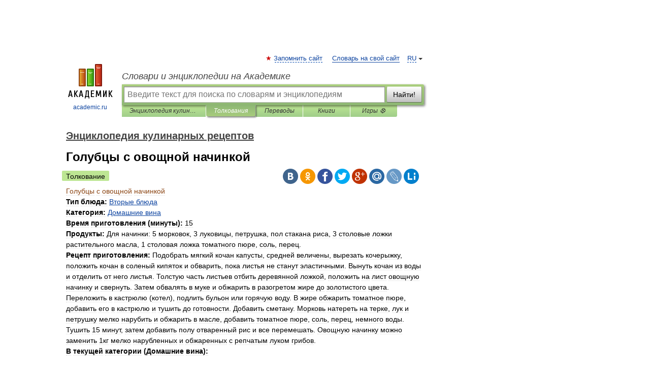

--- FILE ---
content_type: text/html; charset=UTF-8
request_url: https://cooking_recipes.academic.ru/9207/%D0%93%D0%BE%D0%BB%D1%83%D0%B1%D1%86%D1%8B_%D1%81_%D0%BE%D0%B2%D0%BE%D1%89%D0%BD%D0%BE%D0%B9_%D0%BD%D0%B0%D1%87%D0%B8%D0%BD%D0%BA%D0%BE%D0%B9
body_size: 21593
content:
<!DOCTYPE html>
<html lang="ru">
<head>


	<meta http-equiv="Content-Type" content="text/html; charset=utf-8" />
	<title>Голубцы с овощной начинкой | это... Что такое Голубцы с овощной начинкой?</title>
	<meta name="Description" content="Тип блюда: Категория: Время приготовления (минуты): 15 Продукты: Рецепт приготовления" />
	<!-- type: desktop C: ru  -->
	<meta name="Keywords" content="Голубцы с овощной начинкой" />

 
	<!--[if IE]>
	<meta http-equiv="cleartype" content="on" />
	<meta http-equiv="msthemecompatible" content="no"/>
	<![endif]-->

	<meta name="viewport" content="width=device-width, initial-scale=1, minimum-scale=1">

	
	<meta name="rating" content="mature" />
    <meta http-equiv='x-dns-prefetch-control' content='on'>
    <link rel="dns-prefetch" href="https://ajax.googleapis.com">
    <link rel="dns-prefetch" href="https://www.googletagservices.com">
    <link rel="dns-prefetch" href="https://www.google-analytics.com">
    <link rel="dns-prefetch" href="https://pagead2.googlesyndication.com">
    <link rel="dns-prefetch" href="https://ajax.googleapis.com">
    <link rel="dns-prefetch" href="https://an.yandex.ru">
    <link rel="dns-prefetch" href="https://mc.yandex.ru">

    <link rel="preload" href="/images/Logo.png"   as="image" >
    <link rel="preload" href="/images/Logo_h.png" as="image" >

	<meta property="og:title" content="Голубцы с овощной начинкой | это... Что такое Голубцы с овощной начинкой?" />
	<meta property="og:type" content="article" />
	<meta property="og:url" content="https://cooking_recipes.academic.ru/9207/%D0%93%D0%BE%D0%BB%D1%83%D0%B1%D1%86%D1%8B_%D1%81_%D0%BE%D0%B2%D0%BE%D1%89%D0%BD%D0%BE%D0%B9_%D0%BD%D0%B0%D1%87%D0%B8%D0%BD%D0%BA%D0%BE%D0%B9" />
	<meta property="og:image" content="https://academic.ru/images/Logo_social_ru.png?3" />
	<meta property="og:description" content="Тип блюда: Категория: Время приготовления (минуты): 15 Продукты: Рецепт приготовления" />
	<meta property="og:site_name" content="Словари и энциклопедии на Академике" />
	<link rel="search" type="application/opensearchdescription+xml" title="Словари и энциклопедии на Академике" href="//cooking_recipes.academic.ru/dicsearch.xml" />
	<meta name="ROBOTS" content="ALL" />
	<link rel="next" href="https://cooking_recipes.academic.ru/9208/%D0%93%D0%BE%D0%BB%D1%83%D0%B1%D1%86%D1%8B_%D1%81_%D0%BC%D1%8F%D1%81%D0%BE%D0%BC_%D0%B8_%D1%80%D0%B8%D1%81%D0%BE%D0%BC" />
	<link rel="prev" href="https://cooking_recipes.academic.ru/9206/%D0%9A%D0%B0%D0%BF%D1%83%D1%81%D1%82%D0%B0_%D0%B2_%D1%81%D1%83%D1%85%D0%B0%D1%80%D1%8F%D1%85_%D1%81_%D1%8F%D0%B9%D1%86%D0%BE%D0%BC" />
	<link rel="TOC" href="https://cooking_recipes.academic.ru/" />
	<link rel="index" href="https://cooking_recipes.academic.ru/" />
	<link rel="contents" href="https://cooking_recipes.academic.ru/" />
	<link rel="canonical" href="https://cooking_recipes.academic.ru/9207/%D0%93%D0%BE%D0%BB%D1%83%D0%B1%D1%86%D1%8B_%D1%81_%D0%BE%D0%B2%D0%BE%D1%89%D0%BD%D0%BE%D0%B9_%D0%BD%D0%B0%D1%87%D0%B8%D0%BD%D0%BA%D0%BE%D0%B9" />

<!-- d/t desktop  -->

    <script>
      window.CaramelDomain = "academic.ru";
      const caramelJS = document.createElement('script'); 
      caramelJS.src = "https://ads.digitalcaramel.com/caramel.js?ts="+new Date().getTime();
      caramelJS.async = true;
      document.head.appendChild(caramelJS);
    </script>


    <script>window.yaContextCb = window.yaContextCb || [] </script> 
    <script async src="https://yandex.ru/ads/system/context.js"></script>

    
<!-- +++++ ab_flag=1 fa_flag=2 +++++ -->

<style type="text/css">
div.hidden,#sharemenu,div.autosuggest,#contextmenu,#ad_top,#ad_bottom,#ad_right,#ad_top2,#restrictions,#footer ul + div,#TerminsNavigationBar,#top-menu,#lang,#search-tabs,#search-box .translate-lang,#translate-arrow,#dic-query,#logo img.h,#t-direction-head,#langbar,.smm{display:none}p,ul{list-style-type:none;margin:0 0 15px}ul li{margin-bottom:6px}.content ul{list-style-type:disc}*{padding:0;margin:0}html,body{height:100%}body{padding:0;margin:0;color:#000;font:14px Helvetica,Arial,Tahoma,sans-serif;background:#fff;line-height:1.5em}a{color:#0d44a0;text-decoration:none}h1{font-size:24px;margin:0 0 18px}h2{font-size:20px;margin:0 0 14px}h3{font-size:16px;margin:0 0 10px}h1 a,h2 a{color:#454545!important}#page{margin:0 auto}#page{min-height:100%;position:relative;padding-top:105px}#page{width:720px;padding-right:330px}* html #page{height:100%}#header{position:relative;height:122px}#logo{float:left;margin-top:21px;width:125px}#logo a.img{width:90px;margin:0 0 0 16px}#logo a.img.logo-en{margin-left:13px}#logo a{display:block;font-size:12px;text-align:center;word-break:break-all}#site-title{padding-top:35px;margin:0 0 5px 135px}#site-title a{color:#000;font-size:18px;font-style:italic;display:block;font-weight:400}#search-box{margin-left:135px;border-top-right-radius:3px;border-bottom-right-radius:3px;padding:4px;position:relative;background:#abcf7e;min-height:33px}#search-box.dic{background:#896744}#search-box table{border-spacing:0;border-collapse:collapse;width:100%}#search-box table td{padding:0;vertical-align:middle}#search-box table td:first-child{padding-right:3px}#search-box table td:last-child{width:1px}#search-query,#dic-query,.translate-lang{padding:6px;font-size:16px;height:18px;border:1px solid #949494;width:100%;box-sizing:border-box;height:32px;float:none;margin:0;background:white;float:left;border-radius:0!important}#search-button{width:70px;height:32px;text-align:center;border:1px solid #7a8e69;border-radius:3px;background:#e0e0e0}#search-tabs{display:block;margin:0 15px 0 135px;padding:0;list-style-type:none}#search-tabs li{float:left;min-width:70px;max-width:140px;padding:0 15px;height:23px;line-height:23px;background:#bde693;text-align:center;margin-right:1px}#search-box.dic + #search-tabs li{background:#C9A784}#search-tabs li:last-child{border-bottom-right-radius:3px}#search-tabs li a{color:#353535;font-style:italic;font-size:12px;display:block;white-space:nowrap;text-overflow:ellipsis;overflow:hidden}#search-tabs li.active{height:22px;line-height:23px;position:relative;background:#abcf7e;border-bottom-left-radius:3px;border-bottom-right-radius:3px}#search-box.dic + #search-tabs li.active{background:#896744}#search-tabs li.active a{color:white}#content{clear:both;margin:30px 0;padding-left:15px}#content a{text-decoration:underline}#content .breadcrumb{margin-bottom:20px}#search_sublinks,#search_links{margin-bottom:8px;margin-left:-8px}#search_sublinks a,#search_links a{padding:3px 8px 1px;border-radius:2px}#search_sublinks a.active,#search_links a.active{color:#000 !important;background:#bde693;text-decoration:none!important}.term{color:saddlebrown}@media(max-width:767px){.hideForMobile{display:none}#header{height:auto}#page{padding:5px;width:auto}#logo{float:none;width:144px;text-align:left;margin:0;padding-top:5px}#logo a{height:44px;overflow:hidden;text-align:left}#logo img.h{display:initial;width:144px;height:44px}#logo img.v{display:none}#site-title{padding:0;margin:10px 0 5px}#search-box,#search-tabs{clear:both;margin:0;width:auto;padding:4px}#search-box.translate #search-query{width:100%;margin-bottom:4px}#search-box.translate #td-search{overflow:visible;display:table-cell}ul#search-tabs{white-space:nowrap;margin-top:5px;overflow-x:auto;overflow-y:hidden}ul#search-tabs li,ul#search-tabs li.active{background:none!important;box-shadow:none;min-width:0;padding:0 5px;float:none;display:inline-block}ul#search-tabs li a{border-bottom:1px dashed green;font-style:normal;color:green;font-size:16px}ul#search-tabs li.active a{color:black;border-bottom-color:white;font-weight:700}ul#search-tabs li a:hover,ul#search-tabs li.active a:hover{color:black}#content{margin:15px 0}.h250{height:280px;max-height:280px;overflow:hidden;margin:25px 0 25px 0}
}</style>

	<link rel="shortcut icon" href="https://academic.ru/favicon.ico" type="image/x-icon" sizes="16x16" />
	<link rel="shortcut icon" href="https://academic.ru/images/icon.ico" type="image/x-icon" sizes="32x32" />
    <link rel="shortcut icon" href="https://academic.ru/images/icon.ico" type="image/x-icon" sizes="48x48" />
    
    <link rel="icon" type="image/png" sizes="16x16" href="/images/Logo_16x16_transparent.png" />
    <link rel="icon" type="image/png" sizes="32x32" href="/images/Logo_32x32_transparent.png" />
    <link rel="icon" type="image/png" sizes="48x48" href="/images/Logo_48x48_transparent.png" />
    <link rel="icon" type="image/png" sizes="64x64" href="/images/Logo_64x64_transparent.png" />
    <link rel="icon" type="image/png" sizes="128x128" href="/images/Logo_128x128_transparent.png" />

    <link rel="apple-touch-icon" sizes="57x57"   href="/images/apple-touch-icon-57x57.png" />
    <link rel="apple-touch-icon" sizes="60x60"   href="/images/apple-touch-icon-60x60.png" />
    <link rel="apple-touch-icon" sizes="72x72"   href="/images/apple-touch-icon-72x72.png" />
    <link rel="apple-touch-icon" sizes="76x76"   href="/images/apple-touch-icon-76x76.png" />
    <link rel="apple-touch-icon" sizes="114x114" href="/images/apple-touch-icon-114x114.png" />
    <link rel="apple-touch-icon" sizes="120x120" href="/images/apple-touch-icon-120x120.png" />
  
    <!-- link rel="mask-icon" href="/images/safari-pinned-tab.svg" color="#5bbad5" -->
    <meta name="msapplication-TileColor" content="#00aba9" />
    <meta name="msapplication-config" content="/images/browserconfig.xml" />
    <meta name="theme-color" content="#ffffff" />

    <meta name="apple-mobile-web-app-capable" content="yes" />
    <meta name="apple-mobile-web-app-status-bar-style" content="black /">


<script type="text/javascript">
  (function(i,s,o,g,r,a,m){i['GoogleAnalyticsObject']=r;i[r]=i[r]||function(){
  (i[r].q=i[r].q||[]).push(arguments)},i[r].l=1*new Date();a=s.createElement(o),
  m=s.getElementsByTagName(o)[0];a.async=1;a.src=g;m.parentNode.insertBefore(a,m)
  })(window,document,'script','//www.google-analytics.com/analytics.js','ga');

  ga('create', 'UA-2754246-1', 'auto');
  ga('require', 'displayfeatures');

  ga('set', 'dimension1', 'Кулинария');
  ga('set', 'dimension2', 'article');
  ga('set', 'dimension3', '0');

  ga('send', 'pageview');

</script>


<script type="text/javascript">
	if(typeof(console) == 'undefined' ) console = {};
	if(typeof(console.log) == 'undefined' ) console.log = function(){};
	if(typeof(console.warn) == 'undefined' ) console.warn = function(){};
	if(typeof(console.error) == 'undefined' ) console.error = function(){};
	if(typeof(console.time) == 'undefined' ) console.time = function(){};
	if(typeof(console.timeEnd) == 'undefined' ) console.timeEnd = function(){};
	Academic = {};
	Academic.sUserLanguage = 'ru';
	Academic.sDomainURL = 'https://cooking_recipes.academic.ru/';
	Academic.sMainDomainURL = '//dic.academic.ru/';
	Academic.sTranslateDomainURL = '//translate.academic.ru/';
	Academic.deviceType = 'desktop';
		Academic.sDictionaryId = 'cooking_recipes';
		Academic.Lang = {};
	Academic.Lang.sTermNotFound = 'Термин, отвечающий запросу, не найден'; 
</script>


<!--  Вариокуб -->
<script type="text/javascript">
    (function(e, x, pe, r, i, me, nt){
    e[i]=e[i]||function(){(e[i].a=e[i].a||[]).push(arguments)},
    me=x.createElement(pe),me.async=1,me.src=r,nt=x.getElementsByTagName(pe)[0],me.addEventListener("error",function(){function cb(t){t=t[t.length-1],"function"==typeof t&&t({flags:{}})};Array.isArray(e[i].a)&&e[i].a.forEach(cb);e[i]=function(){cb(arguments)}}),nt.parentNode.insertBefore(me,nt)})
    (window, document, "script", "https://abt.s3.yandex.net/expjs/latest/exp.js", "ymab");

    ymab("metrika.70309897", "init"/*, {clientFeatures}, {callback}*/);
    ymab("metrika.70309897", "setConfig", {enableSetYmUid: true});
</script>





</head>
<body>

<div id="ad_top">
<!-- top bnr -->
<div class="banner" style="max-height: 90px; overflow: hidden; display: inline-block;">




<!-- Yandex.RTB R-A-12643772-1 -->
<div id="yandex_rtb_R-A-12643772-1"></div>
<script>
window.yaContextCb.push(() => {
    Ya.Context.AdvManager.render({
        "blockId": "R-A-12643772-1",
        "renderTo": "yandex_rtb_R-A-12643772-1"
    })
})
</script>


</div> <!-- top banner  -->




</div>
	<div id="page"  >








			<div id="header">
				<div id="logo">
					<a href="//academic.ru">
						<img src="//academic.ru/images/Logo.png" class="v" alt="academic.ru" width="88" height="68" />
						<img src="//academic.ru/images/Logo_h.png" class="h" alt="academic.ru" width="144" height="44" />
						<br />
						academic.ru					</a>
				</div>
					<ul id="top-menu">
						<li id="lang">
							<a href="#" class="link">RU</a>

							<ul id="lang-menu">

							<li><a href="//en-academic.com">EN</a></li>
<li><a href="//de-academic.com">DE</a></li>
<li><a href="//es-academic.com">ES</a></li>
<li><a href="//fr-academic.com">FR</a></li>
							</ul>
						</li>
						<!--li><a class="android" href="//dic.academic.ru/android.php">Android версия</a></li-->
						<!--li><a class="apple" href="//dic.academic.ru/apple.php">iPhone/iPad версия</a></li-->
						<li><a class="add-fav link" href="#" onClick="add_favorite(this);">Запомнить сайт</a></li>
						<li><a href="//partners.academic.ru/partner_proposal.php" target="_blank">Словарь на свой сайт</a></li>
						<!--li><a href="#">Форум</a></li-->
					</ul>
					<h2 id="site-title">
						<a href="//academic.ru">Словари и энциклопедии на Академике</a>
					</h2>

					<div id="search-box">
						<form action="/searchall.php" method="get" name="formSearch">

<table><tr><td id="td-search">

							<input type="text" name="SWord" id="search-query" required
							value=""
							title="Введите текст для поиска по словарям и энциклопедиям" placeholder="Введите текст для поиска по словарям и энциклопедиям"
							autocomplete="off">


<div class="translate-lang">
	<select name="from" id="translateFrom">
				<option value="xx">Все языки</option><option value="ru" selected>Русский</option><option value="en">Английский</option><option value="fr">Французский</option><option value="de">Немецкий</option><option value="es">Испанский</option><option disabled>────────</option><option value="sq">Албанский</option><option value="al">Алтайский</option><option value="ar">Арабский</option><option value="an">Арагонский</option><option value="hy">Армянский</option><option value="rp">Арумынский</option><option value="at">Астурийский</option><option value="af">Африкаанс</option><option value="bb">Багобо</option><option value="eu">Баскский</option><option value="ba">Башкирский</option><option value="be">Белорусский</option><option value="bg">Болгарский</option><option value="bu">Бурятский</option><option value="cy">Валлийский</option><option value="wr">Варайский</option><option value="hu">Венгерский</option><option value="vp">Вепсский</option><option value="hs">Верхнелужицкий</option><option value="vi">Вьетнамский</option><option value="ht">Гаитянский</option><option value="el">Греческий</option><option value="ka">Грузинский</option><option value="gn">Гуарани</option><option value="gd">Гэльский</option><option value="da">Датский</option><option value="dl">Долганский</option><option value="pr">Древнерусский язык</option><option value="he">Иврит</option><option value="yi">Идиш</option><option value="in">Ингушский</option><option value="id">Индонезийский</option><option value="ik">Инупиак</option><option value="ga">Ирландский</option><option value="is">Исландский</option><option value="it">Итальянский</option><option value="yo">Йоруба</option><option value="kk">Казахский</option><option value="kc">Карачаевский</option><option value="ca">Каталанский</option><option value="qy">Квенья</option><option value="qu">Кечуа</option><option value="ky">Киргизский</option><option value="zh">Китайский</option><option value="go">Клингонский</option><option value="kv">Коми</option><option value="mm">Коми</option><option value="ko">Корейский</option><option value="cr">Кри</option><option value="ct">Крымскотатарский</option><option value="kp">Кумыкский</option><option value="ku">Курдский</option><option value="km">Кхмерский</option><option value="la">Латинский</option><option value="lv">Латышский</option><option value="ln">Лингала</option><option value="lt">Литовский</option><option value="lb">Люксембургский</option><option value="mu">Майя</option><option value="mk">Македонский</option><option value="ms">Малайский</option><option value="ma">Маньчжурский</option><option value="mi">Маори</option><option value="mj">Марийский</option><option value="mc">Микенский</option><option value="mf">Мокшанский</option><option value="mn">Монгольский</option><option value="nu">Науатль</option><option value="nl">Нидерландский</option><option value="og">Ногайский</option><option value="no">Норвежский</option><option value="oa">Орокский</option><option value="os">Осетинский</option><option value="ot">Османский</option><option value="pi">Пали</option><option value="pm">Папьяменто</option><option value="pa">Пенджабский</option><option value="fa">Персидский</option><option value="pl">Польский</option><option value="pt">Португальский</option><option value="ro">Румынский, Молдавский</option><option value="sa">Санскрит</option><option value="se">Северносаамский</option><option value="sr">Сербский</option><option value="ld">Сефардский</option><option value="sz">Силезский</option><option value="sk">Словацкий</option><option value="sl">Словенский</option><option value="sw">Суахили</option><option value="tl">Тагальский</option><option value="tg">Таджикский</option><option value="th">Тайский</option><option value="tt">Татарский</option><option value="tw">Тви</option><option value="bo">Тибетский</option><option value="tf">Тофаларский</option><option value="tv">Тувинский</option><option value="tr">Турецкий</option><option value="tk">Туркменский</option><option value="ud">Удмуртский</option><option value="uz">Узбекский</option><option value="ug">Уйгурский</option><option value="uk">Украинский</option><option value="ur">Урду</option><option value="uu">Урумский</option><option value="fo">Фарерский</option><option value="fi">Финский</option><option value="hi">Хинди</option><option value="hr">Хорватский</option><option value="cu">Церковнославянский (Старославянский)</option><option value="ke">Черкесский</option><option value="ck">Чероки</option><option value="ce">Чеченский</option><option value="cs">Чешский</option><option value="cv">Чувашский</option><option value="cn">Шайенского</option><option value="sv">Шведский</option><option value="cj">Шорский</option><option value="sx">Шумерский</option><option value="ev">Эвенкийский</option><option value="gw">Эльзасский</option><option value="mv">Эрзянский</option><option value="eo">Эсперанто</option><option value="et">Эстонский</option><option value="ya">Юпийский</option><option value="sh">Якутский</option><option value="ja">Японский</option>	</select>
</div>
<div id="translate-arrow"><a>&nbsp;</a></div>
<div class="translate-lang">
	<select name="to" id="translateOf">
				<option value="xx" selected>Все языки</option><option value="ru">Русский</option><option value="en">Английский</option><option value="fr">Французский</option><option value="de">Немецкий</option><option value="es">Испанский</option><option disabled>────────</option><option value="av">Аварский</option><option value="ad">Адыгейский</option><option value="az">Азербайджанский</option><option value="ai">Айнский язык</option><option value="al">Алтайский</option><option value="ar">Арабский</option><option value="hy">Армянский</option><option value="eu">Баскский</option><option value="ba">Башкирский</option><option value="be">Белорусский</option><option value="hu">Венгерский</option><option value="vp">Вепсский</option><option value="vd">Водский</option><option value="el">Греческий</option><option value="da">Датский</option><option value="he">Иврит</option><option value="yi">Идиш</option><option value="iz">Ижорский</option><option value="in">Ингушский</option><option value="id">Индонезийский</option><option value="is">Исландский</option><option value="it">Итальянский</option><option value="kk">Казахский</option><option value="kc">Карачаевский</option><option value="zh">Китайский</option><option value="kv">Коми</option><option value="ct">Крымскотатарский</option><option value="kp">Кумыкский</option><option value="la">Латинский</option><option value="lv">Латышский</option><option value="lt">Литовский</option><option value="mj">Марийский</option><option value="mf">Мокшанский</option><option value="mn">Монгольский</option><option value="nl">Нидерландский</option><option value="no">Норвежский</option><option value="os">Осетинский</option><option value="fa">Персидский</option><option value="pl">Польский</option><option value="pt">Португальский</option><option value="sk">Словацкий</option><option value="sl">Словенский</option><option value="sw">Суахили</option><option value="tg">Таджикский</option><option value="th">Тайский</option><option value="tt">Татарский</option><option value="tr">Турецкий</option><option value="tk">Туркменский</option><option value="ud">Удмуртский</option><option value="uz">Узбекский</option><option value="ug">Уйгурский</option><option value="uk">Украинский</option><option value="uu">Урумский</option><option value="fi">Финский</option><option value="cu">Церковнославянский (Старославянский)</option><option value="ce">Чеченский</option><option value="cs">Чешский</option><option value="cv">Чувашский</option><option value="sv">Шведский</option><option value="cj">Шорский</option><option value="ev">Эвенкийский</option><option value="mv">Эрзянский</option><option value="eo">Эсперанто</option><option value="et">Эстонский</option><option value="sh">Якутский</option><option value="ja">Японский</option>	</select>
</div>
<input type="hidden" name="did" id="did-field" value="cooking_recipes" />
<input type="hidden" id="search-type" name="stype" value="" />

</td><td>

							<button id="search-button">Найти!</button>

</td></tr></table>

						</form>

						<input type="text" name="dic_query" id="dic-query"
						title="Интерактивное оглавление. Вводите нужный Вам термин" placeholder="Интерактивное оглавление. Вводите нужный Вам термин"
						autocomplete="off" >


					</div>
				  <ul id="search-tabs">
    <li data-search-type="-1" id="thisdic" ><a href="#" onclick="return false;">Энциклопедия кулинарных рецептов</a></li>
    <li data-search-type="0" id="interpretations" class="active"><a href="#" onclick="return false;">Толкования</a></li>
    <li data-search-type="1"  id="translations" ><a href="#" onclick="return false;">Переводы</a></li>
    <li data-search-type="10" id="books"            ><a href="#" onclick="return false;">Книги       </a></li>
    <li data-search-type="88" id="games"            ><a href="https://games.academic.ru" title="Бесплатные игры" >Игры ⚽</a></li>
  </ul>
				</div>

	
<div id="ad_top2"></div>	
			<div id="content">

  
  				<div itemscope itemtype="http://data-vocabulary.org/Breadcrumb" style="clear: both;">
  				<h2 class="breadcrumb"><a href="/" itemprop="url"><span itemprop="title">Энциклопедия кулинарных рецептов</span></a>
  				</h2>
  				</div>
  				<div class="content" id="selectable-content">
  					<div class="title" id="TerminTitle"> <!-- ID нужен для того, чтобы спозиционировать Pluso -->
  						<h1>Голубцы с овощной начинкой</h1>
  
  </div><div id="search_links"><a class="active">Толкование</a>  					</div>
  
  <ul class="smm">
  <li class="vk"><a onClick="share('vk'); return false;" href="#"></a></li>
  <li class="ok"><a onClick="share('ok'); return false;" href="#"></a></li>
  <li class="fb"><a onClick="share('fb'); return false;" href="#"></a></li>
  <li class="tw"><a onClick="share('tw'); return false;" href="#"></a></li>
  <li class="gplus"><a onClick="share('g+'); return false;" href="#"></a></li>
  <li class="mailru"><a onClick="share('mail.ru'); return false;" href="#"></a></li>
  <li class="lj"><a onClick="share('lj'); return false;" href="#"></a></li>
  <li class="li"><a onClick="share('li'); return false;" href="#"></a></li>
</ul>
<div id="article"><dl>
<div itemscope itemtype="http://webmaster.yandex.ru/vocabularies/enc-article.xml">

               <dt itemprop="title" class="term" lang="ru">Голубцы с овощной начинкой</dt>

               <dd itemprop="content" class="descript" lang="ru"><span class="dic_color"><strong>Тип блюда: </strong></span><a href="http://cooking_recipes.academic.ru/13146/%D0%92%D1%82%D0%BE%D1%80%D1%8B%D0%B5_%D0%B1%D0%BB%D1%8E%D0%B4%D0%B0">Вторые блюда</a>
<br /><span class="dic_color"><strong>Категория: </strong></span><a href="http://cooking_recipes.academic.ru/12956/%D0%94%D0%BE%D0%BC%D0%B0%D1%88%D0%BD%D0%B8%D0%B5_%D0%B2%D0%B8%D0%BD%D0%B0">Домашние вина</a>
<br /><span class="dic_color"><strong>Время приготовления (минуты): </strong></span>15
<br /><span class="dic_color"><strong>Продукты: </strong></span>Для начинки: 5 морковок, 3 луковицы, петрушка, пол стакана риса, 3 столовые ложки растительного масла, 1 столовая ложка томатного пюре, соль, перец.
<br /><span class="dic_color"><strong>Рецепт приготовления: </strong></span>Подобрать мягкий кочан капусты, средней величены, вырезать кочерыжку, положить кочан в соленый кипяток и обварить, пока 
листья не станут эластичными. Вынуть кочан из воды и отделить от 
него листья. Толстую часть листьев отбить деревянной ложкой, 
положить на лист овощную начинку и свернуть. Затем обвалять в 
муке и обжарить в разогретом жире до золотистого цвета. 
Переложить в кастрюлю (котел), подлить бульон или горячую воду. 
В жире обжарить томатное пюре, добавить его в кастрюлю и тушить 
до готовности. Добавить сметану.
Морковь натереть на терке, лук и петрушку мелко нарубить и 
обжарить в масле, добавить томатное пюре, соль, перец, немного 
воды. Тушить 15 минут, затем добавить полу отваренный рис и все 
перемешать. Овощную начинку можно заменить 1кг мелко нарубленных 
и обжаренных с репчатым луком грибов.
<p><span class="dic_color"><strong>В текущей категории (Домашние вина):</strong></span> <ul><li><a href="http://cooking_recipes.academic.ru/9147/%D0%92%D0%B8%D0%BD%D0%BE_%D0%B2%D0%B8%D0%BD%D0%BE%D0%B3%D1%80%D0%B0%D0%B4%D0%BD%D0%BE%D0%B5_%D1%81%D1%83%D1%85%D0%BE%D0%B5">Вино виноградное сухое</a> </li> 
<li><a href="http://cooking_recipes.academic.ru/9148/%D0%92%D0%B8%D0%BD%D0%BE_%D0%B8%D0%B7_%D1%8F%D0%B3%D0%BE%D0%B4_%D0%B5%D0%B6%D0%B5%D0%B2%D0%B8%D0%BA%D0%B8_%D0%B8_%D1%87%D0%B5%D1%80%D0%BD%D0%B8%D0%BA%D0%B8">Вино из ягод ежевики и черники</a> </li> 
<li><a href="http://cooking_recipes.academic.ru/9149/%D0%92%D0%B8%D0%BD%D0%BE_%D0%B8%D0%B7_%D0%B3%D0%BE%D0%BB%D1%83%D0%B1%D0%B8%D0%BA%D0%B8">Вино из голубики</a> </li> 
<li><a href="http://cooking_recipes.academic.ru/9150/%D0%92%D0%B8%D0%BD%D0%BE_%D0%BC%D0%B0%D0%BB%D0%B8%D0%BD%D0%BE%D0%B2%D0%BE%D0%B5">Вино малиновое</a> </li> 
<li><a href="http://cooking_recipes.academic.ru/9151/%D0%92%D0%B8%D0%BD%D0%BE_%D0%B8%D0%B7_%D1%87%D0%B5%D1%80%D0%BD%D0%BE%D0%B9_%D1%81%D0%BC%D0%BE%D1%80%D0%BE%D0%B4%D0%B8%D0%BD%D1%8B">Вино из черной смородины</a> </li> 
<li><a href="http://cooking_recipes.academic.ru/9152/%D0%A1%D0%BC%D0%BE%D1%80%D0%BE%D0%B4%D0%B8%D0%BD%D0%BE%D0%B2%D0%B0%D1%8F_%22%D0%9C%D0%B0%D0%B4%D0%B5%D1%80%D0%B0%22_%28%D1%81%D1%82%D0%B0%D1%80%D0%B8%D0%BD%D0%BD%D1%8B%D0%B9_%D1%80%D0%B5%D1%86%D0%B5%D0%BF%D1%82%29">Смородиновая "Мадера" (старинный рецепт)</a> </li> 
<li><a href="http://cooking_recipes.academic.ru/9153/%D0%92%D0%B8%D0%BD%D0%BE_%D0%B8%D0%B7_%D1%88%D0%B8%D0%BF%D0%BE%D0%B2%D0%BD%D0%B8%D0%BA%D0%B0">Вино из шиповника</a> </li> 
<li><a href="http://cooking_recipes.academic.ru/9154/%D0%92%D0%B8%D0%BD%D0%BE_%D0%B8%D0%B7_%D1%87%D0%B5%D1%80%D0%BD%D0%B8%D0%BA%D0%B8">Вино из черники</a> </li> 
<li><a href="http://cooking_recipes.academic.ru/9155/%D0%AF%D0%B1%D0%BB%D0%BE%D1%87%D0%BD%D0%B8%D0%BA">Яблочник</a> </li> 
<li><a href="http://cooking_recipes.academic.ru/9156/%D0%98%D1%81%D0%BA%D1%80%D0%B8%D1%81%D1%82%D0%BE%D0%B5_%D1%80%D1%83%D0%B1%D0%B8%D0%BD%D0%BE%D0%B2%D0%BE%D0%B5_%D0%B2%D0%B8%D0%BD%D0%BE_%28%D0%B3%D0%BE%D1%82%D0%BE%D0%B2%D0%B8%D1%82%D1%81%D1%8F_%D0%B8%D0%B7_%D1%81%D0%BE%D0%BA%D0%B0_%D0%B0%D1%80%D0%BE%D0%BD%D0%B8%D0%B8%29">Искристое рубиновое вино (готовится из сока аронии)</a> </li> 
<li><a href="http://cooking_recipes.academic.ru/9157/%D0%92%D0%B8%D0%BD%D0%BE_%D0%B8%D0%B7_%D0%BB%D0%B8%D0%BC%D0%BE%D0%BD%D0%BD%D0%B8%D0%BA%D0%B0">Вино из лимонника</a> </li> 
<li><a href="http://cooking_recipes.academic.ru/9158/%D0%92%D0%B8%D0%BD%D0%BE_%22%D0%A7%D0%B5%D1%80%D0%BD%D0%B0%D1%8F_%D0%B1%D1%83%D0%B7%D0%B8%D0%BD%D0%B0%22">Вино "Черная бузина"</a> </li> 
<li><a href="http://cooking_recipes.academic.ru/9159/%D0%92%D0%B5%D1%82%D1%87%D0%B8%D0%BD%D0%BD%D1%8B%D0%B5_%D0%BA%D0%BE%D0%BD%D0%B2%D0%B5%D1%80%D1%82%D0%B8%D0%BA%D0%B8_%D1%81_%D1%81%D0%B0%D0%BB%D0%B0%D1%82%D0%BE%D0%BC">Ветчинные конвертики с салатом</a> </li> 
<li><a href="http://cooking_recipes.academic.ru/9160/%D0%A0%D1%8B%D0%B1%D0%B0_%D0%B2_%D0%B6%D0%B5%D0%BB%D0%B5">Рыба в желе</a> </li> 
<li><a href="http://cooking_recipes.academic.ru/9161/%D0%A2%D0%B2%D0%BE%D1%80%D0%BE%D0%B6%D0%BD%D0%B0%D1%8F_%D0%BC%D0%B0%D1%81%D1%81%D0%B0_%D0%B7%D0%B0%D0%B2%D0%B0%D1%80%D0%BD%D0%B0%D1%8F">Творожная масса заварная</a> </li> 
<li><a href="http://cooking_recipes.academic.ru/9162/%D0%A2%D0%B2%D0%BE%D1%80%D0%BE%D0%B6%D0%BD%D1%8B%D0%B5_%D0%BF%D0%BE%D0%BD%D1%87%D0%B8%D0%BA%D0%B8">Творожные пончики</a> </li> 
<li><a href="http://cooking_recipes.academic.ru/9163/%D0%98%D0%BA%D1%80%D0%B0_%D0%B8%D0%B7_%D0%B1%D0%B0%D0%BA%D0%BB%D0%B0%D0%B6%D0%B0%D0%BD%D0%BE%D0%B2_%28%D0%B8%D0%B7_%D0%B1%D0%BE%D0%BB%D0%B3%D0%B0%D1%80%D1%81%D0%BA%D0%BE%D0%B9_%D0%BA%D1%83%D1%85%D0%BD%D0%B8%29">Икра из баклажанов (из болгарской кухни)</a> </li> 
<li><a href="http://cooking_recipes.academic.ru/9164/%D0%91%D0%B0%D0%BA%D0%BB%D0%B0%D0%B6%D0%B0%D0%BD%D1%8B_%D0%BC%D0%B0%D1%80%D0%B8%D0%BD%D0%BE%D0%B2%D0%B0%D0%BD%D0%BD%D1%8B%D0%B5_%28%D0%B2%D0%BA%D1%83%D1%81_%D0%B3%D1%80%D0%B8%D0%B1%D0%BD%D0%BE%D0%B9%29">Баклажаны маринованные (вкус грибной)</a> </li> 
<li><a href="http://cooking_recipes.academic.ru/9165/%D0%91%D0%B0%D0%BA%D0%BB%D0%B0%D0%B6%D0%B0%D0%BD%D1%8B_%D1%8E%D0%B6%D0%BD%D1%8B%D0%B5">Баклажаны южные</a> </li> 
<li><a href="http://cooking_recipes.academic.ru/9166/%D0%A0%D1%83%D0%B1%D0%BB%D0%B5%D0%BD%D1%8B%D0%B5_%D1%8F%D0%B9%D1%86%D0%B0_%D1%81_%D0%B6%D0%B0%D1%80%D0%B5%D0%BD%D1%8B%D0%BC_%D0%BB%D1%83%D0%BA%D0%BE%D0%BC_%D0%B8_%D1%88%D0%BA%D0%B2%D0%B0%D1%80%D0%BA%D0%B0%D0%BC%D0%B8">Рубленые яйца с жареным луком и шкварками</a> </li> 
<li><a href="http://cooking_recipes.academic.ru/9167/%D0%A5%D0%BE%D0%BB%D0%BE%D0%B4%D0%B5%D1%86_%D0%B8%D0%B7_%D1%88%D0%BA%D1%83%D1%80%D0%BE%D0%BA">Холодец из шкурок</a> </li> 
<li><a href="http://cooking_recipes.academic.ru/9168/%D0%9A%D1%80%D0%BE%D1%88%D0%B5%D0%BD%D1%8B%D0%B5_%D1%83%D1%88%D0%BA%D0%B8">Крошеные ушки</a> </li> 
<li><a href="http://cooking_recipes.academic.ru/9169/%D0%9E%D0%B1%D0%B6%D0%B0%D1%80%D0%B5%D0%BD%D0%BD%D1%8B%D0%B5_%D0%BD%D0%BE%D0%B6%D0%BA%D0%B8">Обжаренные ножки</a> </li> 
<li><a href="http://cooking_recipes.academic.ru/9170/%D0%9A%D0%BE%D1%81%D1%82%D0%BD%D1%8B%D0%B9_%D0%B8_%D0%BC%D1%8F%D1%81%D0%BD%D0%BE%D0%B9_%D0%B1%D1%83%D0%BB%D1%8C%D0%BE%D0%BD%D1%8B">Костный и мясной бульоны</a> </li> 
<li><a href="http://cooking_recipes.academic.ru/9171/%D0%A3%D1%85%D0%B0_%D0%B8%D0%B7_%D0%BE%D0%BA%D1%83%D0%BD%D0%B5%D0%B9%2C_%D0%B5%D1%80%D1%88%D0%B5%D0%B9%2C_%D1%81%D0%B8%D0%B3%D0%B0%2C_%D0%BB%D0%B8%D0%BD%D1%8F%2C_%D0%BE%D1%81%D0%B5%D1%82%D1%80%D0%B0%2C_%D0%BB%D0%BE%D1%81%D0%BE%D1%81%D0%B8%D0%BD%D1%8B%2C_%D0%BF%D1%80%D0%BE%D1%87%D0%B5%D0%B9_%D1%80%D1%8B%D0%B1%D1%8B">Уха из окуней, ершей, сига, линя, осетра, лососины, прочей рыбы</a> </li> 
<li><a href="http://cooking_recipes.academic.ru/9172/%D0%A0%D1%8B%D0%B1%D0%BD%D1%8B%D0%B9_%D0%B1%D1%83%D0%BB%D1%8C%D0%BE%D0%BD_-_2">Рыбный бульон - 2</a> </li> 
<li><a href="http://cooking_recipes.academic.ru/9173/%D0%9A%D0%B0%D1%80%D1%82%D0%BE%D1%84%D0%B5%D0%BB%D1%8C%D0%BD%D1%8B%D0%B9_%D1%81%D1%83%D0%BF_%D1%81_%D1%81%D0%B0%D1%80%D0%B4%D0%B5%D0%BB%D1%8C%D0%BA%D0%B0%D0%BC%D0%B8">Картофельный суп с сардельками</a> </li> 
<li><a href="http://cooking_recipes.academic.ru/9174/%D0%9B%D1%8E%D0%B1%D0%B8%D0%BC%D1%8B%D0%B9_%D1%81%D1%83%D0%BF_%D0%A5%D0%B5%D0%BC%D0%B8%D0%BD%D0%B3%D1%83%D1%8D%D1%8F">Любимый суп Хемингуэя</a> </li> 
<li><a href="http://cooking_recipes.academic.ru/9175/%D0%A9%D0%B8_%D0%B8%D0%B7_%D0%BA%D0%B2%D0%B0%D1%88%D0%B5%D0%BD%D0%BE%D0%B9_%D0%BA%D0%B0%D0%BF%D1%83%D1%81%D1%82%D1%8B_%D1%81%D0%BE_%D1%81%D0%BC%D0%B5%D1%82%D0%B0%D0%BD%D0%BE%D0%B9">Щи из квашеной капусты со сметаной</a> </li> 
<li><a href="http://cooking_recipes.academic.ru/9176/%D0%A1%D1%83%D0%BF_%D1%81_%D0%B4%D0%BE%D0%BC%D0%B0%D1%88%D0%BD%D0%B5%D0%B9_%D0%BB%D0%B0%D0%BF%D1%88%D0%BE%D0%B9">Суп с домашней лапшой</a> </li> 
<li><a href="http://cooking_recipes.academic.ru/9177/%D0%A1%D1%83%D0%BF_%D0%B8%D0%B7_%D1%89%D0%B0%D0%B2%D0%B5%D0%BB%D1%8F_%D0%B8_%D1%81%D0%B2%D0%B5%D0%BA%D0%BE%D0%BB%D1%8C%D0%BD%D0%BE%D0%B9_%D0%B1%D0%BE%D1%82%D0%B2%D1%8B">Суп из щавеля и свекольной ботвы</a> </li> 
<li><a href="http://cooking_recipes.academic.ru/9178/%D0%A1%D1%83%D0%BF_%D0%B8%D0%B7_%D0%BA%D0%B0%D0%B1%D0%B0%D1%87%D0%BA%D0%BE%D0%B2_%22%D0%A6%D1%83%D0%BA%D0%B8%D0%BD%D0%BD%D0%B8%22_%28%D0%B8%D1%82%D0%B0%D0%BB%D0%B8%D1%8F%29">Суп из кабачков "Цукинни" (италия)</a> </li> 
<li><a href="http://cooking_recipes.academic.ru/9179/%D0%9E%D0%B2%D0%BE%D1%89%D0%BD%D0%BE%D0%B9_%D1%81%D1%83%D0%BF_%D1%81_%D0%BC%D1%8F%D1%81%D0%BE%D0%BC_%D0%B8_%D1%80%D0%B8%D1%81%D0%BE%D0%BC">Овощной суп с мясом и рисом</a> </li> 
<li><a href="http://cooking_recipes.academic.ru/9180/%D0%A0%D1%8B%D0%B1%D0%B0_%D0%BF%D0%BE-%D0%B8%D1%82%D0%B0%D0%BB%D1%8C%D1%8F%D0%BD%D1%81%D0%BA%D0%B8">Рыба по-итальянски</a> </li> 
<li><a href="http://cooking_recipes.academic.ru/9181/%D0%A0%D1%8B%D0%B1%D0%B0_%D1%81_%D0%B3%D1%80%D0%B8%D0%B1%D0%B0%D0%BC%D0%B8">Рыба с грибами</a> </li> 
<li><a href="http://cooking_recipes.academic.ru/9182/%D0%A1%D1%83%D0%B4%D0%B0%D0%BA%2C_%D1%82%D1%83%D1%88%D0%B5%D0%BD%D0%BD%D1%8B%D0%B9_%D0%B2_%D1%81%D0%BC%D0%B5%D1%82%D0%B0%D0%BD%D0%B5">Судак, тушенный в сметане</a> </li> 
<li><a href="http://cooking_recipes.academic.ru/9183/%D0%9A%D0%B0%D1%80%D0%BF_%D1%81_%D0%B1%D0%B5%D0%BB%D1%8B%D0%BC%D0%B8_%D0%B3%D1%80%D0%B8%D0%B1%D0%B0%D0%BC%D0%B8">Карп с белыми грибами</a> </li> 
<li><a href="http://cooking_recipes.academic.ru/9184/%22%D0%96%D0%B0%D1%80%D0%BA%D0%BE%D0%B5%22_%D0%B8%D0%B7_%D1%80%D1%8B%D0%B1%D1%8B">"Жаркое" из рыбы</a> </li> 
<li><a href="http://cooking_recipes.academic.ru/9185/%D0%A0%D1%8B%D0%B1%D0%B0_%D1%81_%D0%BF%D0%BE%D0%BC%D0%B8%D0%B4%D0%BE%D1%80%D0%B0%D0%BC%D0%B8_%28%D1%87%D0%B5%D1%88%D1%81%D0%BA%D0%B0%D1%8F_%D0%BA%D1%83%D1%85%D0%BD%D1%8F%29">Рыба с помидорами (чешская кухня)</a> </li> 
<li><a href="http://cooking_recipes.academic.ru/9186/%D0%A1%D0%BA%D1%83%D0%BC%D0%B1%D1%80%D0%B8%D1%8F%2C_%D0%B7%D0%B0%D0%BF%D0%B5%D1%87%D0%B5%D0%BD%D0%BD%D0%B0%D1%8F_%D1%81_%D1%87%D0%B5%D1%80%D0%BD%D0%BE%D1%81%D0%BB%D0%B8%D0%B2%D0%BE%D0%BC">Скумбрия, запеченная с черносливом</a> </li> 
<li><a href="http://cooking_recipes.academic.ru/9187/%D0%A9%D1%83%D0%BA%D0%B0%2C_%D1%84%D0%B0%D1%80%D1%88%D0%B8%D1%80%D0%BE%D0%B2%D0%B0%D0%BD%D0%BD%D0%B0%D1%8F_%D1%81%D0%B0%D0%BC%D0%B0_%D1%81%D0%BE%D0%B1%D0%BE%D0%B9">Щука, фаршированная сама собой</a> </li> 
<li><a href="http://cooking_recipes.academic.ru/9188/%D0%9E%D1%82%D0%B1%D0%B8%D0%B2%D0%BD%D1%8B%D0%B5_%D0%B8%D0%B7_%D1%81%D1%83%D0%B4%D0%B0%D0%BA%D0%B0%2C_%D1%84%D0%B0%D1%80%D1%88%D0%B8%D1%80%D0%BE%D0%B2%D0%B0%D0%BD%D0%BD%D1%8B%D0%B5_%D0%BC%D0%BE%D0%BB%D0%BE%D1%87%D0%BD%D1%8B%D0%BC_%D1%81%D0%BE%D1%83%D1%81%D0%BE%D0%BC">Отбивные из судака, фаршированные молочным соусом</a> </li> 
<li><a href="http://cooking_recipes.academic.ru/9189/%D0%9A%D0%B0%D1%80%D0%BF_%D0%B2_%D0%B2%D0%B8%D0%BD%D0%BD%D0%BE%D0%BC_%D1%81%D0%BE%D1%83%D1%81%D0%B5_%D1%81_%D0%BD%D0%B0%D1%87%D0%B8%D0%BD%D0%BA%D0%BE%D0%B9">Карп в винном соусе с начинкой</a> </li> 
<li><a href="http://cooking_recipes.academic.ru/9190/%D0%A0%D1%8B%D0%B1%D0%B0_%D0%B7%D0%B0%D0%BF%D0%B5%D1%87%D0%B5%D0%BD%D0%B0%D1%8F_%28%D0%B6%D1%83%D1%87%D0%B5%D0%BA%29">Рыба запеченая (жучек)</a> </li> 
<li><a href="http://cooking_recipes.academic.ru/9191/C%D1%83%D0%B4%D0%B0%D0%BA_%D0%BF%D0%BE-%D0%BA%D0%B8%D1%82%D0%B0%D0%B9%D1%81%D0%BA%D0%B8">Cудак по-китайски</a> </li> 
<li><a href="http://cooking_recipes.academic.ru/9192/%D0%93%D1%83%D1%81%D1%82%D0%B5%D1%80%D0%B0_%D1%81_%D0%BC%D0%B0%D1%80%D0%B8%D0%BD%D0%BE%D0%B2%D0%B0%D0%BD%D0%BD%D1%8B%D0%BC%D0%B8_%D0%BE%D0%B2%D0%BE%D1%89%D0%B0%D0%BC%D0%B8">Густера с маринованными овощами</a> </li> 
<li><a href="http://cooking_recipes.academic.ru/9193/%D0%A2%D0%BE%D0%BB%D1%81%D1%82%D0%BE%D0%BB%D0%BE%D0%B1%D0%B8%D0%BA_%D1%81_%D1%88%D0%B0%D0%BC%D0%BF%D0%B8%D0%BD%D1%8C%D0%BE%D0%BD%D0%B0%D0%BC%D0%B8">Толстолобик с шампиньонами</a> </li> 
<li><a href="http://cooking_recipes.academic.ru/9194/%D0%96%D0%B5%D1%80%D0%B5%D1%85_%D0%BE%D1%82%D0%B2%D0%B0%D1%80%D0%BD%D0%BE%D0%B9_%D1%81_%D1%8F%D0%B1%D0%BB%D0%BE%D0%BA%D0%B0%D0%BC%D0%B8_%D0%B8_%D1%85%D1%80%D0%B5%D0%BD%D0%BE%D0%BC">Жерех отварной с яблоками и хреном</a> </li> 
<li><a href="http://cooking_recipes.academic.ru/9195/%D0%AF%D0%B7%D1%8C_%D0%BF%D0%BE-%D0%B3%D0%B0%D0%BC%D0%B1%D1%83%D1%80%D0%B3%D1%81%D0%BA%D0%B8">Язь по-гамбургски</a> </li> 
<li><a href="http://cooking_recipes.academic.ru/9196/%D0%9E%D0%B2%D0%BE%D1%89%D0%BD%D0%BE%D0%B5_%D1%80%D0%B0%D0%B3%D1%83_%D0%BF%D0%BE-%D1%84%D1%80%D0%B0%D0%BD%D1%86%D1%83%D0%B7%D1%81%D0%BA%D0%B8">Овощное рагу по-французски</a> </li> 
<li><a href="http://cooking_recipes.academic.ru/9197/%D0%A1%D0%BF%D0%B0%D0%B3%D0%B5%D1%82%D1%82%D0%B8_%D1%81_%D1%81%D0%BE%D1%83%D1%81%D0%BE%D0%BC_%D0%B8%D0%B7_%D0%B2%D0%B5%D1%82%D1%87%D0%B8%D0%BD%D1%8B_%D0%B8_%D0%B7%D0%B5%D0%BB%D0%B5%D0%BD%D0%BE%D0%B3%D0%BE_%D0%B3%D0%BE%D1%80%D0%BE%D1%88%D0%BA%D0%B0">Спагетти с соусом из ветчины и зеленого горошка</a> </li> 
<li><a href="http://cooking_recipes.academic.ru/9198/%D0%9F%D0%B5%D1%80%D0%B5%D1%86%2C_%D0%B6%D0%B0%D1%80%D0%B5%D0%BD%D1%8B%D0%B9_%D1%81_%D1%87%D0%B5%D1%81%D0%BD%D0%BE%D0%BA%D0%BE%D0%BC">Перец, жареный с чесноком</a> </li> 
<li><a href="http://cooking_recipes.academic.ru/9199/%D0%9F%D0%B5%D1%80%D0%B5%D1%86%2C_%D0%B7%D0%B0%D0%BF%D0%B5%D1%87%D0%B5%D0%BD%D0%BD%D1%8B%D0%B9_%D1%81_%D1%8F%D0%B9%D1%86%D0%BE%D0%BC_%D0%B8_%D1%81%D1%8B%D1%80%D0%BE%D0%BC">Перец, запеченный с яйцом и сыром</a> </li> 
<li><a href="http://cooking_recipes.academic.ru/9200/%D0%A0%D0%B0%D0%B3%D1%83_%D0%B8%D0%B7_%D0%BF%D0%B5%D1%80%D1%86%D0%B0_%D1%81_%D0%BF%D0%BE%D0%BC%D0%B8%D0%B4%D0%BE%D1%80%D0%B0%D0%BC%D0%B8_%D0%B8_%D1%8F%D0%B9%D1%86%D0%B0%D0%BC%D0%B8">Рагу из перца с помидорами и яйцами</a> </li> 
<li><a href="http://cooking_recipes.academic.ru/9201/%D0%9E%D0%B3%D1%83%D1%80%D1%86%D1%8B_%D0%BF%D0%BE-%D0%B3%D0%BE%D0%BB%D0%BB%D0%B0%D0%BD%D0%B4%D1%81%D0%BA%D0%B8">Огурцы по-голландски</a> </li> 
<li><a href="http://cooking_recipes.academic.ru/9202/%D0%9A%D0%B0%D0%B1%D0%B0%D1%87%D0%BA%D0%B8%2C_%D0%B7%D0%B0%D0%BF%D0%B5%D1%87%D0%B5%D0%BD%D0%BD%D1%8B%D0%B5_%D1%81_%D1%81%D1%8B%D1%80%D0%BE%D0%BC">Кабачки, запеченные с сыром</a> </li> 
<li><a href="http://cooking_recipes.academic.ru/9203/%D0%91%D0%B0%D0%BA%D0%BB%D0%B0%D0%B6%D0%B0%D0%BD%D1%8B_%D0%B6%D0%B0%D1%80%D0%B5%D0%BD%D1%8B%D0%B5_%D1%81_%D0%BB%D1%83%D0%BA%D0%BE%D0%BC">Баклажаны жареные с луком</a> </li> 
<li><a href="http://cooking_recipes.academic.ru/9204/%D0%91%D0%B0%D0%BA%D0%BB%D0%B0%D0%B6%D0%B0%D0%BD%D1%8B%2C_%D1%84%D0%B0%D1%80%D1%88%D0%B8%D1%80%D0%BE%D0%B2%D0%B0%D0%BD%D0%BD%D1%8B%D0%B5_%D0%BE%D0%B2%D0%BE%D1%89%D0%B0%D0%BC%D0%B8_-_2">Баклажаны, фаршированные овощами - 2</a> </li> 
<li><a href="http://cooking_recipes.academic.ru/9205/%D0%9A%D0%B0%D0%BF%D1%83%D1%81%D1%82%D0%B0%2C_%D1%84%D0%B0%D1%80%D1%88%D0%B8%D1%80%D0%BE%D0%B2%D0%B0%D0%BD%D0%BD%D0%B0%D1%8F_%D0%BC%D1%8F%D1%81%D0%BE%D0%BC_%D0%B8_%D1%80%D0%B8%D1%81%D0%BE%D0%BC">Капуста, фаршированная мясом и рисом</a> </li> 
<li><a href="http://cooking_recipes.academic.ru/9206/%D0%9A%D0%B0%D0%BF%D1%83%D1%81%D1%82%D0%B0_%D0%B2_%D1%81%D1%83%D1%85%D0%B0%D1%80%D1%8F%D1%85_%D1%81_%D1%8F%D0%B9%D1%86%D0%BE%D0%BC">Капуста в сухарях с яйцом</a> </li>
<li>
Голубцы с овощной начинкой </li> 
<li><a href="http://cooking_recipes.academic.ru/9208/%D0%93%D0%BE%D0%BB%D1%83%D0%B1%D1%86%D1%8B_%D1%81_%D0%BC%D1%8F%D1%81%D0%BE%D0%BC_%D0%B8_%D1%80%D0%B8%D1%81%D0%BE%D0%BC">Голубцы с мясом и рисом</a> </li> 
<li><a href="http://cooking_recipes.academic.ru/9209/%D0%91%D1%80%D1%8E%D1%81%D1%81%D0%B5%D0%BB%D1%8C%D1%81%D0%BA%D0%B0%D1%8F_%D0%BA%D0%B0%D0%BF%D1%83%D1%81%D1%82%D0%B0_%D0%BF%D0%BE-%D0%B1%D1%80%D1%8E%D1%81%D1%81%D0%B5%D0%BB%D1%8C%D1%81%D0%BA%D0%B8">Брюссельская капуста по-брюссельски</a> </li> 
<li><a href="http://cooking_recipes.academic.ru/9210/%D0%91%D1%80%D1%8E%D1%81%D1%81%D0%B5%D0%BB%D1%8C%D1%81%D0%BA%D0%B0%D1%8F_%D0%BA%D0%B0%D0%BF%D1%83%D1%81%D1%82%D0%B0%2C_%D0%B7%D0%B0%D0%BF%D0%B5%D1%87%D0%B5%D0%BD%D0%BD%D0%B0%D1%8F_%D1%81_%D1%8F%D0%B9%D1%86%D0%BE%D0%BC">Брюссельская капуста, запеченная с яйцом</a> </li> 
<li><a href="http://cooking_recipes.academic.ru/9211/%D0%A6%D0%B2%D0%B5%D1%82%D0%BD%D0%B0%D1%8F_%D0%BA%D0%B0%D0%BF%D1%83%D1%81%D1%82%D0%B0%2C_%D0%B6%D0%B0%D1%80%D0%B5%D0%BD%D0%BD%D0%B0%D1%8F_%D0%B2_%D1%82%D0%B5%D1%81%D1%82%D0%B5">Цветная капуста, жаренная в тесте</a> </li> 
<li><a href="http://cooking_recipes.academic.ru/9212/%D0%A6%D0%B2%D0%B5%D1%82%D0%BD%D0%B0%D1%8F_%D0%BA%D0%B0%D0%BF%D1%83%D1%81%D1%82%D0%B0_%D1%81%D0%BE_%D1%81%D0%BB%D0%B8%D0%B2%D0%BE%D1%87%D0%BD%D1%8B%D0%BC_%D0%BC%D0%B0%D1%81%D0%BB%D0%BE%D0%BC">Цветная капуста со сливочным маслом</a> </li> 
<li><a href="http://cooking_recipes.academic.ru/9213/%D0%9A%D0%B0%D1%80%D1%82%D0%BE%D1%84%D0%B5%D0%BB%D1%8C%2C_%D1%82%D1%83%D1%88%D0%B5%D0%BD%D0%BD%D1%8B%D0%B9_%D1%81_%D0%B3%D1%80%D0%B8%D0%B1%D0%B0%D0%BC%D0%B8_%28%D0%B1%D0%B5%D0%BB%D0%BE%D1%80%D1%83%D1%81%D1%81%D0%BA%D0%B0%D1%8F_%D0%BA%D1%83%D1%85%D0%BD%D1%8F%29">Картофель, тушенный с грибами (белорусская кухня)</a> </li> 
<li><a href="http://cooking_recipes.academic.ru/9214/%D0%93%D1%80%D0%B8%D0%B1%D1%8B%2C_%D0%B7%D0%B0%D0%BF%D0%B5%D1%87%D0%B5%D0%BD%D0%BD%D1%8B%D0%B5_%D1%81_%D0%B3%D1%80%D0%B5%D1%87%D0%BD%D0%B5%D0%B2%D0%BE%D0%B9_%D0%BA%D0%B0%D1%88%D0%B5%D0%B9">Грибы, запеченные с гречневой кашей</a> </li> 
<li><a href="http://cooking_recipes.academic.ru/9215/%D0%AF%D0%B9%D1%86%D0%B0_%D0%BF%D0%BE-%D0%BB%D0%B8%D0%BE%D0%BD%D1%81%D0%BA%D0%B8_%28%D1%84%D1%80%D0%B0%D0%BD%D1%86%D1%83%D0%B7%D1%81%D0%BA%D0%B0%D1%8F_%D0%BA%D1%83%D1%85%D0%BD%D1%8F%29">Яйца по-лионски (французская кухня)</a> </li> 
<li><a href="http://cooking_recipes.academic.ru/9216/%D0%93%D0%BE%D0%B2%D1%8F%D0%B4%D0%B8%D0%BD%D0%B0%2C_%D1%82%D1%83%D1%88%D0%B5%D0%BD%D0%BD%D0%B0%D1%8F_%D0%B2_%D0%BF%D0%B8%D0%B2%D0%B5">Говядина, тушенная в пиве</a> </li> 
<li><a href="http://cooking_recipes.academic.ru/9217/%D0%93%D0%BE%D0%B2%D1%8F%D0%B4%D0%B8%D0%BD%D0%B0%2C_%D1%82%D1%83%D1%88%D0%B5%D0%BD%D0%BD%D0%B0%D1%8F_%D1%81_%D0%B3%D1%80%D0%B8%D0%B1%D0%B0%D0%BC%D0%B8">Говядина, тушенная с грибами</a> </li> 
<li><a href="http://cooking_recipes.academic.ru/9218/%D0%93%D0%BE%D0%B2%D1%8F%D0%B4%D0%B8%D0%BD%D0%B0%2C_%D0%B6%D0%B0%D1%80%D0%B5%D0%BD%D0%BD%D0%B0%D1%8F_%D0%B2_%D1%81%D1%83%D1%85%D0%B0%D1%80%D1%8F%D1%85">Говядина, жаренная в сухарях</a> </li> 
<li><a href="http://cooking_recipes.academic.ru/9219/%D0%A0%D1%83%D1%81%D1%81%D0%BA%D0%BE%D0%B5_%D0%B6%D0%B0%D1%80%D0%BA%D0%BE%D0%B5_-_2">Русское жаркое - 2</a> </li> 
<li><a href="http://cooking_recipes.academic.ru/9220/%D0%9A%D0%BE%D1%82%D0%BB%D0%B5%D1%82%D1%8B_%D0%BF%D0%BE-%D0%BF%D0%BE%D0%B6%D0%B0%D1%80%D1%81%D0%BA%D0%B8">Котлеты по-пожарски</a> </li> 
<li><a href="http://cooking_recipes.academic.ru/9221/%D0%A4%D0%B0%D1%80%D1%88%D0%B8%D1%80%D0%BE%D0%B2%D0%B0%D0%BD%D0%BD%D1%8B%D0%B5_%D0%BE%D0%BA%D0%BE%D1%80%D0%BE%D1%87%D0%BA%D0%B0">Фаршированные окорочка</a> </li> 
<li><a href="http://cooking_recipes.academic.ru/9222/%D0%96%D0%B0%D1%80%D0%B5%D0%BD%D0%B0%D1%8F_%D0%BA%D1%83%D1%80%D1%8F%D1%82%D0%B8%D0%BD%D0%B0_%D1%81_%D0%BA%D0%B0%D0%B1%D0%B0%D1%87%D0%BA%D0%B0%D0%BC%D0%B8_%D0%B8_%D0%BF%D0%BE%D0%BC%D0%B8%D0%B4%D0%BE%D1%80%D0%B0%D0%BC%D0%B8">Жареная курятина с кабачками и помидорами</a> </li> 
<li><a href="http://cooking_recipes.academic.ru/9223/%D0%9A%D1%83%D1%80%D0%B8%D1%86%D0%B0_%D1%81_%D0%B3%D1%80%D0%B8%D0%B1%D0%B0%D0%BC%D0%B8_%D0%B8_%D1%8F%D0%B9%D1%86%D0%B0%D0%BC%D0%B8_%28%D1%81%D1%82%D0%B0%D1%80%D0%B8%D0%BD%D0%BD%D1%8B%D0%B9_%D1%80%D0%B5%D1%86%D0%B5%D0%BF%D1%82%29">Курица с грибами и яйцами (старинный рецепт)</a> </li> 
<li><a href="http://cooking_recipes.academic.ru/9224/%D0%9F%D0%BB%D0%BE%D0%B2_%D1%81_%D0%BA%D1%83%D1%80%D0%B8%D1%86%D0%B5%D0%B9_-_2">Плов с курицей - 2</a> </li> 
<li><a href="http://cooking_recipes.academic.ru/9225/%22%D0%A1%D0%B2%D0%B0%D0%B4%D0%B5%D0%B1%D0%BD%D1%8B%D0%B9_%D0%B3%D1%83%D1%81%D1%8C%22_%D0%BF%D0%BE-%D1%81%D0%B8%D0%B1%D0%B8%D1%80%D1%81%D0%BA%D0%B8">"Свадебный гусь" по-сибирски</a> </li> 
<li><a href="http://cooking_recipes.academic.ru/9226/%D0%9A%D0%B0%D1%80%D1%82%D0%BE%D1%84%D0%B5%D0%BB%D1%8C%D0%BD%D1%8B%D0%B5_%D1%88%D0%B0%D1%80%D0%B8%D0%BA%D0%B8_%D1%81_%D0%BC%D1%8F%D1%81%D0%BE%D0%BC">Картофельные шарики с мясом</a> </li> 
<li><a href="http://cooking_recipes.academic.ru/9227/%D0%9F%D0%B5%D0%BB%D1%8C%D0%BC%D0%B5%D0%BD%D0%B8_%D0%BF%D0%BE-%D0%B4%D0%BE%D0%BC%D0%B0%D1%88%D0%BD%D0%B5%D0%BC%D1%83">Пельмени по-домашнему</a> </li> 
<li><a href="http://cooking_recipes.academic.ru/9228/%D0%92%D0%B0%D1%80%D0%B5%D0%BD%D0%B8%D0%BA%D0%B8_%D1%81_%D0%B2%D0%B8%D1%88%D0%BD%D0%B5%D0%B9">Вареники с вишней</a> </li> 
<li><a href="http://cooking_recipes.academic.ru/9229/%D0%9B%D0%B5%D0%BD%D0%B8%D0%B2%D1%8B%D0%B5_%D0%B2%D0%B0%D1%80%D0%B5%D0%BD%D0%B8%D0%BA%D0%B8">Ленивые вареники</a>  </li> 
</ul></p>
<p><span class="dic_color"><strong>Тип блюда:</strong></span> <ul><li><a href="http://cooking_recipes.academic.ru/13146/%D0%92%D1%82%D0%BE%D1%80%D1%8B%D0%B5_%D0%B1%D0%BB%D1%8E%D0%B4%D0%B0">Вторые блюда</a> </li> 
<li><a href="http://cooking_recipes.academic.ru/13147/%D0%9A%D0%B0%D1%88%D0%B8">Каши</a> </li> 
<li><a href="http://cooking_recipes.academic.ru/13148/%D0%9D%D0%B0%D0%BF%D0%B8%D1%82%D0%BA%D0%B8">Напитки</a> </li> 
<li><a href="http://cooking_recipes.academic.ru/13149/%D0%9F%D0%B5%D1%80%D0%B2%D1%8B%D0%B5_%D0%B1%D0%BB%D1%8E%D0%B4%D0%B0">Первые блюда</a> </li> 
<li><a href="http://cooking_recipes.academic.ru/13150/%D0%A1%D0%B0%D0%BB%D0%B0%D1%82%D1%8B">Салаты</a>  </li> 
</ul></p>
<p><span class="dic_color"><strong>Национальные кухни:</strong></span> <ul><li><a href="http://cooking_recipes.academic.ru/12787/%D0%90%D0%B2%D1%81%D1%82%D1%80%D0%B0%D0%BB%D0%B8%D0%B9%D1%81%D0%BA%D0%B0%D1%8F_%D0%BA%D1%83%D1%85%D0%BD%D1%8F">Австралийская кухня</a> </li> 
<li><a href="http://cooking_recipes.academic.ru/12788/%D0%90%D0%B2%D1%81%D1%82%D1%80%D0%B8%D0%B9%D1%81%D0%BA%D0%B0%D1%8F_%D0%BA%D1%83%D1%85%D0%BD%D1%8F">Австрийская кухня</a> </li> 
<li><a href="http://cooking_recipes.academic.ru/12789/%D0%90%D0%B7%D0%B5%D1%80%D0%B1%D0%B0%D0%B9%D0%B4%D0%B6%D0%B0%D0%BD%D1%81%D0%BA%D0%B0%D1%8F_%D0%BA%D1%83%D1%85%D0%BD%D1%8F">Азербайджанская кухня</a> </li> 
<li><a href="http://cooking_recipes.academic.ru/12790/%D0%90%D0%BB%D0%B6%D0%B8%D1%80%D1%81%D0%BA%D0%B0%D1%8F_%D0%BA%D1%83%D1%85%D0%BD%D1%8F">Алжирская кухня</a> </li> 
<li><a href="http://cooking_recipes.academic.ru/12791/%D0%90%D0%BC%D0%B5%D1%80%D0%B8%D0%BA%D0%B0%D0%BD%D1%81%D0%BA%D0%B0%D1%8F_%D0%BA%D1%83%D1%85%D0%BD%D1%8F">Американская кухня</a> </li> 
<li><a href="http://cooking_recipes.academic.ru/12792/%D0%90%D0%BD%D0%B3%D0%BB%D0%B8%D0%B9%D1%81%D0%BA%D0%B0%D1%8F_%D0%BA%D1%83%D1%85%D0%BD%D1%8F">Английская кухня</a> </li> 
<li><a href="http://cooking_recipes.academic.ru/12793/%D0%90%D1%80%D0%B3%D0%B5%D0%BD%D1%82%D0%B8%D0%BD%D1%81%D0%BA%D0%B0%D1%8F_%D0%BA%D1%83%D1%85%D0%BD%D1%8F">Аргентинская кухня</a> </li> 
<li><a href="http://cooking_recipes.academic.ru/12794/%D0%90%D1%80%D0%BC%D1%8F%D0%BD%D1%81%D0%BA%D0%B0%D1%8F_%D0%BA%D1%83%D1%85%D0%BD%D1%8F">Армянская кухня</a> </li> 
<li><a href="http://cooking_recipes.academic.ru/12795/%D0%90%D1%84%D1%80%D0%B8%D0%BA%D0%B0%D0%BD%D1%81%D0%BA%D0%B0%D1%8F_%D0%BA%D1%83%D1%85%D0%BD%D1%8F">Африканская кухня</a> </li> 
<li><a href="http://cooking_recipes.academic.ru/12796/%D0%91%D0%B0%D1%88%D0%BA%D0%B8%D1%80%D1%81%D0%BA%D0%B0%D1%8F_%D0%BA%D1%83%D1%85%D0%BD%D1%8F">Башкирская кухня</a> </li> 
<li><a href="http://cooking_recipes.academic.ru/12797/%D0%91%D0%B5%D0%BB%D0%BE%D1%80%D1%83%D1%81%D1%81%D0%BA%D0%B0%D1%8F_%D0%BA%D1%83%D1%85%D0%BD%D1%8F">Белорусская кухня</a> </li> 
<li><a href="http://cooking_recipes.academic.ru/12798/%D0%91%D0%B5%D0%BB%D1%8C%D0%B3%D0%B8%D0%B9%D1%81%D0%BA%D0%B0%D1%8F_%D0%BA%D1%83%D1%85%D0%BD%D1%8F">Бельгийская кухня</a> </li> 
<li><a href="http://cooking_recipes.academic.ru/12799/%D0%91%D0%BE%D0%BB%D0%B3%D0%B0%D1%80%D1%81%D0%BA%D0%B0%D1%8F_%D0%BA%D1%83%D1%85%D0%BD%D1%8F">Болгарская кухня</a> </li> 
<li><a href="http://cooking_recipes.academic.ru/12800/%D0%91%D1%80%D0%B0%D0%B7%D0%B8%D0%BB%D1%8C%D1%81%D0%BA%D0%B0%D1%8F_%D0%BA%D1%83%D1%85%D0%BD%D1%8F">Бразильская кухня</a> </li> 
<li><a href="http://cooking_recipes.academic.ru/12801/%D0%91%D1%83%D1%80%D1%8F%D1%82%D1%81%D0%BA%D0%B0%D1%8F_%D0%BA%D1%83%D1%85%D0%BD%D1%8F">Бурятская кухня</a> </li> 
<li><a href="http://cooking_recipes.academic.ru/12802/%D0%92%D0%B5%D0%BD%D0%B3%D0%B5%D1%80%D1%81%D0%BA%D0%B0%D1%8F_%D0%BA%D1%83%D1%85%D0%BD%D1%8F">Венгерская кухня</a> </li> 
<li><a href="http://cooking_recipes.academic.ru/12803/%D0%92%D0%B5%D0%BD%D0%B5%D1%81%D1%83%D1%8D%D0%BB%D1%8C%D1%81%D0%BA%D0%B0%D1%8F_%D0%BA%D1%83%D1%85%D0%BD%D1%8F">Венесуэльская кухня</a> </li> 
<li><a href="http://cooking_recipes.academic.ru/12804/%D0%93%D0%BE%D0%BB%D0%BB%D0%B0%D0%BD%D0%B4%D1%81%D0%BA%D0%B0%D1%8F_%D0%BA%D1%83%D1%85%D0%BD%D1%8F">Голландская кухня</a> </li> 
<li><a href="http://cooking_recipes.academic.ru/12805/%D0%93%D1%80%D1%83%D0%B7%D0%B8%D0%BD%D1%81%D0%BA%D0%B0%D1%8F_%D0%BA%D1%83%D1%85%D0%BD%D1%8F">Грузинская кухня</a> </li> 
<li><a href="http://cooking_recipes.academic.ru/12806/%D0%94%D0%B0%D1%82%D1%81%D0%BA%D0%B0%D1%8F_%D0%BA%D1%83%D1%85%D0%BD%D1%8F">Датская кухня</a> </li> 
<li><a href="http://cooking_recipes.academic.ru/12807/%D0%94%D0%B5%D1%82%D1%81%D0%BA%D0%B0%D1%8F_%D0%BA%D1%83%D1%85%D0%BD%D1%8F">Детская кухня</a> </li> 
<li><a href="http://cooking_recipes.academic.ru/12808/%D0%95%D0%B3%D0%B8%D0%BF%D0%B5%D1%82%D1%81%D0%BA%D0%B0%D1%8F_%D0%BA%D1%83%D1%85%D0%BD%D1%8F">Египетская кухня</a> </li> 
<li><a href="http://cooking_recipes.academic.ru/12809/%D0%98%D0%BD%D0%B4%D0%B8%D0%B9%D1%81%D0%BA%D0%B0%D1%8F_%D0%BA%D1%83%D1%85%D0%BD%D1%8F">Индийская кухня</a> </li> 
<li><a href="http://cooking_recipes.academic.ru/12810/%D0%98%D0%BE%D1%80%D0%B4%D0%B0%D0%BD%D1%81%D0%BA%D0%B0%D1%8F_%D0%BA%D1%83%D1%85%D0%BD%D1%8F">Иорданская кухня</a> </li> 
<li><a href="http://cooking_recipes.academic.ru/12811/%D0%98%D1%80%D0%B0%D0%BA%D1%81%D0%BA%D0%B0%D1%8F_%D0%BA%D1%83%D1%85%D0%BD%D1%8F">Иракская кухня</a> </li> 
<li><a href="http://cooking_recipes.academic.ru/12812/%D0%98%D1%80%D0%BB%D0%B0%D0%BD%D0%B4%D1%81%D0%BA%D0%B0%D1%8F_%D0%BA%D1%83%D1%85%D0%BD%D1%8F">Ирландская кухня</a> </li> 
<li><a href="http://cooking_recipes.academic.ru/12813/%D0%98%D1%82%D0%B0%D0%BB%D1%8C%D1%8F%D0%BD%D1%81%D0%BA%D0%B0%D1%8F_%D0%BA%D1%83%D1%85%D0%BD%D1%8F_%D0%BD%D0%BE%D0%B2%D1%8B%D0%B5_%D1%80%D0%B5%D1%86%D0%B5%D0%BF%D1%82%D1%8B">Итальянская кухня новые рецепты</a> </li> 
<li><a href="http://cooking_recipes.academic.ru/12814/%D0%9A%D0%B0%D0%B1%D0%B0%D1%80%D0%B4%D0%B8%D0%BD%D0%BE-%D0%B1%D0%B0%D0%BB%D0%BA%D0%B0%D1%80%D1%81%D0%BA%D0%B0%D1%8F_%D0%BA%D1%83%D1%85%D0%BD%D1%8F">Кабардино-балкарская кухня</a> </li> 
<li><a href="http://cooking_recipes.academic.ru/12815/%D0%9A%D0%B0%D0%B7%D0%B0%D1%85%D1%81%D0%BA%D0%B0%D1%8F_%D0%BA%D1%83%D1%85%D0%BD%D1%8F">Казахская кухня</a> </li> 
<li><a href="http://cooking_recipes.academic.ru/12816/%D0%9A%D0%B0%D0%BB%D0%BC%D1%8B%D1%86%D0%BA%D0%B0%D1%8F_%D0%BA%D1%83%D1%85%D0%BD%D1%8F">Калмыцкая кухня</a> </li> 
<li><a href="http://cooking_recipes.academic.ru/12817/%D0%9A%D0%B0%D0%BD%D0%B0%D0%B4%D1%81%D0%BA%D0%B0%D1%8F_%D0%BA%D1%83%D1%85%D0%BD%D1%8F">Канадская кухня</a> </li> 
<li><a href="http://cooking_recipes.academic.ru/12818/%D0%9A%D0%B0%D1%80%D0%B5%D0%BB%D1%8C%D1%81%D0%BA%D0%B0%D1%8F_%D0%BA%D1%83%D1%85%D0%BD%D1%8F">Карельская кухня</a> </li> 
<li><a href="http://cooking_recipes.academic.ru/12819/%D0%9A%D0%B8%D1%80%D0%B3%D0%B8%D0%B7%D1%81%D0%BA%D0%B0%D1%8F_%D0%BA%D1%83%D1%85%D0%BD%D1%8F">Киргизская кухня</a> </li> 
<li><a href="http://cooking_recipes.academic.ru/12820/%D0%9A%D0%B8%D1%82%D0%B0%D0%B9%D1%81%D0%BA%D0%B0%D1%8F_%D0%BA%D1%83%D1%85%D0%BD%D1%8F">Китайская кухня</a> </li> 
<li><a href="http://cooking_recipes.academic.ru/12821/%D0%9A%D0%BE%D0%BB%D1%83%D0%BC%D0%B1%D0%B8%D0%B9%D1%81%D0%BA%D0%B0%D1%8F_%D0%BA%D1%83%D1%85%D0%BD%D1%8F">Колумбийская кухня</a> </li> 
<li><a href="http://cooking_recipes.academic.ru/12822/%D0%9A%D0%BE%D0%BC%D0%B8_%D0%BA%D1%83%D1%85%D0%BD%D1%8F">Коми кухня</a> </li> 
<li><a href="http://cooking_recipes.academic.ru/12823/%D0%9A%D1%83%D0%B1%D0%B8%D0%BD%D1%81%D0%BA%D0%B0%D1%8F_%D0%BA%D1%83%D1%85%D0%BD%D1%8F">Кубинская кухня</a> </li> 
<li><a href="http://cooking_recipes.academic.ru/12824/%D0%9A%D1%83%D1%85%D0%BD%D1%8F_%D1%81%D1%82%D1%80%D0%B0%D0%BD_%D0%9C%D0%B0%D0%B3%D1%80%D0%B8%D0%B1%D0%B0">Кухня стран Магриба</a> </li> 
<li><a href="http://cooking_recipes.academic.ru/12825/%D0%9A%D1%83%D1%85%D0%BD%D1%8F_%D1%81%D1%82%D1%80%D0%B0%D0%BD_%D0%A6%D0%B5%D0%BD%D1%82%D1%80%D0%B0%D0%BB%D1%8C%D0%BD%D0%BE%D0%B9_%D0%90%D0%BC%D0%B5%D1%80%D0%B8%D0%BA%D0%B8">Кухня стран Центральной Америки</a> </li> 
<li><a href="http://cooking_recipes.academic.ru/12826/%D0%9A%D1%83%D1%85%D0%BD%D1%8F_%D1%81%D1%82%D1%80%D0%B0%D0%BD_%D0%AE%D0%B3%D0%BE-%D0%92%D0%BE%D1%81%D1%82%D0%BE%D1%87%D0%BD%D0%BE%D0%B9_%D0%90%D0%B7%D0%B8%D0%B8">Кухня стран Юго-Восточной Азии</a> </li> 
<li><a href="http://cooking_recipes.academic.ru/12827/%D0%9B%D0%B0%D1%82%D1%8B%D1%88%D1%81%D0%BA%D0%B0%D1%8F_%D0%BA%D1%83%D1%85%D0%BD%D1%8F">Латышская кухня</a> </li> 
<li><a href="http://cooking_recipes.academic.ru/12828/%D0%9B%D0%B8%D0%B2%D0%B0%D0%BD%D1%81%D0%BA%D0%B0%D1%8F_%D0%BA%D1%83%D1%85%D0%BD%D1%8F">Ливанская кухня</a> </li> 
<li><a href="http://cooking_recipes.academic.ru/12829/%D0%9B%D0%B8%D1%82%D0%BE%D0%B2%D1%81%D0%BA%D0%B0%D1%8F_%D0%BA%D1%83%D1%85%D0%BD%D1%8F">Литовская кухня</a> </li> 
<li><a href="http://cooking_recipes.academic.ru/12830/%D0%9C%D0%B0%D1%80%D0%B8%D0%B9%D1%81%D0%BA%D0%B0%D1%8F_%D0%BA%D1%83%D1%85%D0%BD%D1%8F">Марийская кухня</a> </li> 
<li><a href="http://cooking_recipes.academic.ru/12831/%D0%9C%D0%B0%D1%80%D0%BE%D0%BA%D0%BA%D0%B0%D0%BD%D1%81%D0%BA%D0%B0%D1%8F_%D0%BA%D1%83%D1%85%D0%BD%D1%8F">Марокканская кухня</a> </li> 
<li><a href="http://cooking_recipes.academic.ru/12832/%D0%9C%D0%B5%D0%BA%D1%81%D0%B8%D0%BA%D0%B0%D0%BD%D1%81%D0%BA%D0%B0%D1%8F_%D0%BA%D1%83%D1%85%D0%BD%D1%8F">Мексиканская кухня</a> </li> 
<li><a href="http://cooking_recipes.academic.ru/12833/%D0%9C%D0%BE%D0%BB%D0%B4%D0%B0%D0%B2%D1%81%D0%BA%D0%B0%D1%8F_%D0%BA%D1%83%D1%85%D0%BD%D1%8F">Молдавская кухня</a> </li> 
<li><a href="http://cooking_recipes.academic.ru/12834/%D0%9C%D0%BE%D0%BD%D0%B3%D0%BE%D0%BB%D1%8C%D1%81%D0%BA%D0%B0%D1%8F_%D0%BA%D1%83%D1%85%D0%BD%D1%8F">Монгольская кухня</a> </li> 
<li><a href="http://cooking_recipes.academic.ru/12835/%D0%9C%D0%BE%D1%80%D0%B4%D0%BE%D0%B2%D1%81%D0%BA%D0%B0%D1%8F_%D0%BA%D1%83%D1%85%D0%BD%D1%8F">Мордовская кухня</a> </li> 
<li><a href="http://cooking_recipes.academic.ru/12836/%D0%9D%D0%B5%D0%BC%D0%B5%D1%86%D0%BA%D0%B0%D1%8F_%D0%BA%D1%83%D1%85%D0%BD%D1%8F">Немецкая кухня</a> </li> 
<li><a href="http://cooking_recipes.academic.ru/12837/%D0%9D%D0%BE%D1%80%D0%B2%D0%B5%D0%B6%D1%81%D0%BA%D0%B0%D1%8F_%D0%BA%D1%83%D1%85%D0%BD%D1%8F">Норвежская кухня</a> </li> 
<li><a href="http://cooking_recipes.academic.ru/12838/%D0%9F%D0%B0%D1%80%D0%B0%D0%B3%D0%B2%D0%B0%D0%B9%D1%81%D0%BA%D0%B0%D1%8F_%D0%BA%D1%83%D1%85%D0%BD%D1%8F">Парагвайская кухня</a> </li> 
<li><a href="http://cooking_recipes.academic.ru/12839/%D0%9F%D0%B5%D1%80%D1%83%D0%B0%D0%BD%D1%81%D0%BA%D0%B0%D1%8F_%D0%BA%D1%83%D1%85%D0%BD%D1%8F">Перуанская кухня</a> </li> 
<li><a href="http://cooking_recipes.academic.ru/12840/%D0%9F%D0%BE%D0%BB%D1%8C%D1%81%D0%BA%D0%B0%D1%8F_%D0%BA%D1%83%D1%85%D0%BD%D1%8F">Польская кухня</a> </li> 
<li><a href="http://cooking_recipes.academic.ru/12841/%D0%A0%D1%83%D0%BC%D1%8B%D0%BD%D1%81%D0%BA%D0%B0%D1%8F_%D0%BA%D1%83%D1%85%D0%BD%D1%8F">Румынская кухня</a> </li> 
<li><a href="http://cooking_recipes.academic.ru/12842/%D0%A0%D1%83%D1%81%D1%81%D0%BA%D0%B0%D1%8F_%D0%BA%D1%83%D1%85%D0%BD%D1%8F">Русская кухня</a> </li> 
<li><a href="http://cooking_recipes.academic.ru/12843/%D0%A1%D0%B0%D1%83%D0%B4%D0%BE%D0%B2%D1%81%D0%BA%D0%B0%D1%8F_%D0%BA%D1%83%D1%85%D0%BD%D1%8F">Саудовская кухня</a> </li> 
<li><a href="http://cooking_recipes.academic.ru/12844/%D0%A1%D0%B8%D1%80%D0%B8%D0%B9%D1%81%D0%BA%D0%B0%D1%8F_%D0%BA%D1%83%D1%85%D0%BD%D1%8F">Сирийская кухня</a> </li> 
<li><a href="http://cooking_recipes.academic.ru/12845/%D0%A2%D0%B0%D0%B4%D0%B6%D0%B8%D0%BA%D1%81%D0%BA%D0%B0%D1%8F_%D0%BA%D1%83%D1%85%D0%BD%D1%8F">Таджикская кухня</a> </li> 
<li><a href="http://cooking_recipes.academic.ru/12846/%D0%A2%D0%B0%D1%82%D0%B0%D1%80%D1%81%D0%BA%D0%B0%D1%8F_%D0%BA%D1%83%D1%85%D0%BD%D1%8F">Татарская кухня</a> </li> 
<li><a href="http://cooking_recipes.academic.ru/12847/%D0%A2%D1%83%D0%B2%D0%B8%D0%BD%D1%81%D0%BA%D0%B0%D1%8F_%D0%BA%D1%83%D1%85%D0%BD%D1%8F">Тувинская кухня</a> </li> 
<li><a href="http://cooking_recipes.academic.ru/12848/%D0%A2%D1%83%D0%BD%D0%B8%D1%81%D1%81%D0%BA%D0%B0%D1%8F_%D0%BA%D1%83%D1%85%D0%BD%D1%8F">Тунисская кухня</a> </li> 
<li><a href="http://cooking_recipes.academic.ru/12849/%D0%A2%D1%83%D1%80%D0%B5%D1%86%D0%BA%D0%B0%D1%8F_%D0%BA%D1%83%D1%85%D0%BD%D1%8F">Турецкая кухня</a> </li> 
<li><a href="http://cooking_recipes.academic.ru/12850/%D0%A2%D1%83%D1%80%D0%BA%D0%BC%D0%B5%D0%BD%D1%81%D0%BA%D0%B0%D1%8F_%D0%BA%D1%83%D1%85%D0%BD%D1%8F">Туркменская кухня</a> </li> 
<li><a href="http://cooking_recipes.academic.ru/12851/%D0%A3%D0%B4%D0%BC%D1%83%D1%80%D1%82%D1%81%D0%BA%D0%B0%D1%8F_%D0%BA%D1%83%D1%85%D0%BD%D1%8F">Удмуртская кухня</a> </li> 
<li><a href="http://cooking_recipes.academic.ru/12852/%D0%A3%D0%B7%D0%B1%D0%B5%D0%BA%D1%81%D0%BA%D0%B0%D1%8F_%D0%BA%D1%83%D1%85%D0%BD%D1%8F">Узбекская кухня</a> </li> 
<li><a href="http://cooking_recipes.academic.ru/12853/%D0%A3%D0%BA%D1%80%D0%B0%D0%B8%D0%BD%D1%81%D0%BA%D0%B0%D1%8F_%D0%BA%D1%83%D1%85%D0%BD%D1%8F">Украинская кухня</a> </li> 
<li><a href="http://cooking_recipes.academic.ru/12854/%D0%A3%D1%80%D1%83%D0%B3%D0%B2%D0%B0%D0%B9%D1%81%D0%BA%D0%B0%D1%8F_%D0%BA%D1%83%D1%85%D0%BD%D1%8F">Уругвайская кухня</a> </li> 
<li><a href="http://cooking_recipes.academic.ru/12855/%D0%A4%D0%B8%D0%BD%D1%81%D0%BA%D0%B0%D1%8F_%D0%BA%D1%83%D1%85%D0%BD%D1%8F">Финская кухня</a> </li> 
<li><a href="http://cooking_recipes.academic.ru/12856/%D0%A4%D1%80%D0%B0%D0%BD%D1%86%D1%83%D0%B7%D1%81%D0%BA%D0%B0%D1%8F_%D0%BA%D1%83%D1%85%D0%BD%D1%8F">Французская кухня</a> </li> 
<li><a href="http://cooking_recipes.academic.ru/12857/%D0%A7%D0%B5%D1%85%D0%BE%D1%81%D0%BB%D0%BE%D0%B2%D0%B0%D1%86%D0%BA%D0%B0%D1%8F_%D0%BA%D1%83%D1%85%D0%BD%D1%8F">Чехословацкая кухня</a> </li> 
<li><a href="http://cooking_recipes.academic.ru/12858/%D0%A7%D0%B5%D1%87%D0%B5%D0%BD%D0%BE-%D0%B8%D0%BD%D0%B3%D1%83%D1%88%D1%81%D0%BA%D0%B0%D1%8F_%D0%BA%D1%83%D1%85%D0%BD%D1%8F">Чечено-ингушская кухня</a> </li> 
<li><a href="http://cooking_recipes.academic.ru/12859/%D0%A7%D0%B8%D0%BB%D0%B8%D0%B9%D1%81%D0%BA%D0%B0%D1%8F_%D0%BA%D1%83%D1%85%D0%BD%D1%8F">Чилийская кухня</a> </li> 
<li><a href="http://cooking_recipes.academic.ru/12860/%D0%A7%D1%83%D0%B2%D0%B0%D1%88%D1%81%D0%BA%D0%B0%D1%8F_%D0%BA%D1%83%D1%85%D0%BD%D1%8F">Чувашская кухня</a> </li> 
<li><a href="http://cooking_recipes.academic.ru/12861/%D0%A8%D0%B2%D0%B5%D0%B4%D1%81%D0%BA%D0%B0%D1%8F_%D0%BA%D1%83%D1%85%D0%BD%D1%8F">Шведская кухня</a> </li> 
<li><a href="http://cooking_recipes.academic.ru/12862/%D0%A8%D0%B2%D0%B5%D0%B9%D1%86%D0%B0%D1%80%D1%81%D0%BA%D0%B0%D1%8F_%D0%BA%D1%83%D1%85%D0%BD%D1%8F">Швейцарская кухня</a> </li> 
<li><a href="http://cooking_recipes.academic.ru/12863/%D0%A8%D0%BE%D1%82%D0%BB%D0%B0%D0%BD%D0%B4%D1%81%D0%BA%D0%B0%D1%8F_%D0%BA%D1%83%D1%85%D0%BD%D1%8F">Шотландская кухня</a> </li> 
<li><a href="http://cooking_recipes.academic.ru/12864/%D0%AD%D0%BA%D0%B2%D0%B0%D0%B4%D0%BE%D1%80%D1%81%D0%BA%D0%B0%D1%8F_%D0%BA%D1%83%D1%85%D0%BD%D1%8F">Эквадорская кухня</a> </li> 
<li><a href="http://cooking_recipes.academic.ru/12865/%D0%AD%D0%BC%D0%BF%D0%B0%D0%BD%D0%B0%D0%B4%D1%8B_%28%D0%BC%D0%B5%D0%BA%D1%81%D0%B8%D0%BA%D0%B0%D0%BD%D1%81%D0%BA%D0%B0%D1%8F_%D0%BA%D1%83%D1%85%D0%BD%D1%8F%29">Эмпанады (мексиканская кухня)</a> </li> 
<li><a href="http://cooking_recipes.academic.ru/12866/%D0%AD%D1%81%D1%82%D0%BE%D0%BD%D1%81%D0%BA%D0%B0%D1%8F_%D0%BA%D1%83%D1%85%D0%BD%D1%8F">Эстонская кухня</a> </li> 
<li><a href="http://cooking_recipes.academic.ru/12867/%D0%AE%D0%B3%D0%BE%D1%81%D0%BB%D0%B0%D0%B2%D1%81%D0%BA%D0%B0%D1%8F_%D0%BA%D1%83%D1%85%D0%BD%D1%8F">Югославская кухня</a> </li> 
<li><a href="http://cooking_recipes.academic.ru/12868/%D0%AF%D0%BA%D1%83%D1%82%D1%81%D0%BA%D0%B0%D1%8F_%D0%BA%D1%83%D1%85%D0%BD%D1%8F">Якутская кухня</a> </li> 
<li><a href="http://cooking_recipes.academic.ru/12869/%D0%AF%D0%BF%D0%BE%D0%BD%D1%81%D0%BA%D0%B0%D1%8F_%D0%BA%D1%83%D1%85%D0%BD%D1%8F">Японская кухня</a>  </li> 
</ul></p>
<p><span class="dic_color"><strong>Категории:</strong></span> <ul><li><a href="http://cooking_recipes.academic.ru/12870/Campari">Campari</a> </li> 
<li><a href="http://cooking_recipes.academic.ru/12871/%D0%90%D0%B1%D1%80%D0%B8%D0%BA%D0%BE%D1%81%D1%8B">Абрикосы</a> </li> 
<li><a href="http://cooking_recipes.academic.ru/12872/%D0%90%D0%BD%D0%B8%D1%81%D0%BE%D0%B2%D1%8B%D0%B9_%D1%81%D0%B0%D0%BC%D0%BE%D0%B3%D0%BE%D0%BD">Анисовый самогон</a> </li> 
<li><a href="http://cooking_recipes.academic.ru/12873/%D0%90%D1%81%D1%81%D0%BE%D1%80%D1%82%D0%B8_%D1%80%D0%B0%D0%B7%D0%BB%D0%B8%D1%87%D0%BD%D1%8B%D1%85_%D1%80%D0%B5%D1%86%D0%B5%D0%BF%D1%82%D0%BE%D0%B2">Ассорти различных рецептов</a> </li> 
<li><a href="http://cooking_recipes.academic.ru/12874/%D0%91%D0%B0%D0%BD%D0%B0%D0%BD%D0%BE%D0%B2%D1%8B%D0%B9_%D0%BF%D0%B8%D1%80%D0%BE%D0%B3">Банановый пирог</a> </li> 
<li><a href="http://cooking_recipes.academic.ru/12875/%D0%91%D0%B5%D0%B7%D0%B0%D0%BB%D0%BA%D0%BE%D0%B3%D0%BE%D0%BB%D1%8C%D0%BD%D1%8B%D0%B5_%D0%BD%D0%B0%D0%BF%D0%B8%D1%82%D0%BA%D0%B8">Безалкогольные напитки</a> </li> 
<li><a href="http://cooking_recipes.academic.ru/12876/%D0%91%D0%B5%D1%84-%D1%81%D1%82%D1%80%D0%BE%D0%B3%D0%B0%D0%BD%D0%BE%D0%B2">Беф-строганов</a> </li> 
<li><a href="http://cooking_recipes.academic.ru/12877/%D0%91%D0%BB%D1%8E%D0%B4%D0%B0_%D0%B3%D1%80%D0%B8%D0%BB%D1%8C">Блюда гриль</a> </li> 
<li><a href="http://cooking_recipes.academic.ru/12878/%D0%91%D0%BB%D1%8E%D0%B4%D0%B0_%D0%B8_%D0%B8%D0%B7%D0%B4%D0%B5%D0%BB%D0%B8%D1%8F_%D0%B8%D0%B7_%D1%87%D0%B5%D1%80%D1%81%D1%82%D0%B2%D0%BE%D0%B3%D0%BE_%D1%85%D0%BB%D0%B5%D0%B1%D0%B0">Блюда и изделия из черствого хлеба</a> </li> 
<li><a href="http://cooking_recipes.academic.ru/12879/%D0%91%D0%BB%D1%8E%D0%B4%D0%B0_%D0%B8%D0%B7_%D0%B1%D0%B0%D0%BA%D0%BB%D0%B0%D0%B6%D0%B0%D0%BD%D0%BE%D0%B2">Блюда из баклажанов</a> </li> 
<li><a href="http://cooking_recipes.academic.ru/12880/%D0%91%D0%BB%D1%8E%D0%B4%D0%B0_%D0%B8%D0%B7_%D0%B1%D0%B0%D1%80%D0%B0%D1%88%D0%BA%D0%B0_%D0%B8_%D0%B1%D0%B0%D1%80%D0%B0%D0%BD%D0%B8%D0%BD%D1%8B">Блюда из барашка и баранины</a> </li> 
<li><a href="http://cooking_recipes.academic.ru/12881/%D0%91%D0%BB%D1%8E%D0%B4%D0%B0_%D0%B8%D0%B7_%D0%B3%D1%80%D0%B8%D0%B1%D0%BE%D0%B2">Блюда из грибов</a> </li> 
<li><a href="http://cooking_recipes.academic.ru/12882/%D0%91%D0%BB%D1%8E%D0%B4%D0%B0_%D0%B8%D0%B7_%D0%B3%D1%83%D1%81%D1%8F_%D0%B8_%D1%83%D1%82%D0%BA%D0%B8">Блюда из гуся и утки</a> </li> 
<li><a href="http://cooking_recipes.academic.ru/12883/%D0%91%D0%BB%D1%8E%D0%B4%D0%B0_%D0%B8%D0%B7_%D0%B4%D0%B8%D1%87%D0%B8">Блюда из дичи</a> </li> 
<li><a href="http://cooking_recipes.academic.ru/12884/%D0%91%D0%BB%D1%8E%D0%B4%D0%B0_%D0%B8%D0%B7_%D0%B4%D0%BE%D0%BC%D0%B0%D1%88%D0%BD%D0%B5%D0%B9_%D0%BF%D1%82%D0%B8%D1%86%D1%8B">Блюда из домашней птицы</a> </li> 
<li><a href="http://cooking_recipes.academic.ru/12885/%D0%91%D0%BB%D1%8E%D0%B4%D0%B0_%D0%B8%D0%B7_%D0%B8%D0%BD%D0%B4%D0%B5%D0%B9%D0%BA%D0%B8">Блюда из индейки</a> </li> 
<li><a href="http://cooking_recipes.academic.ru/12886/%D0%91%D0%BB%D1%8E%D0%B4%D0%B0_%D0%B8%D0%B7_%D0%BA%D0%B0%D0%BB%D1%8C%D0%BC%D0%B0%D1%80%D0%B0">Блюда из кальмара</a> </li> 
<li><a href="http://cooking_recipes.academic.ru/12887/%D0%91%D0%BB%D1%8E%D0%B4%D0%B0_%D0%B8%D0%B7_%D0%BA%D0%B0%D0%BF%D1%83%D1%81%D1%82%D1%8B">Блюда из капусты</a> </li> 
<li><a href="http://cooking_recipes.academic.ru/12888/%D0%91%D0%BB%D1%8E%D0%B4%D0%B0_%D0%B8%D0%B7_%D0%BA%D0%B0%D1%80%D0%BF%D0%B0">Блюда из карпа</a> </li> 
<li><a href="http://cooking_recipes.academic.ru/12889/%D0%91%D0%BB%D1%8E%D0%B4%D0%B0_%D0%B8%D0%B7_%D0%BA%D0%B0%D1%80%D1%82%D0%BE%D1%84%D0%B5%D0%BB%D1%8F">Блюда из картофеля</a> </li> 
<li><a href="http://cooking_recipes.academic.ru/12890/%D0%91%D0%BB%D1%8E%D0%B4%D0%B0_%D0%B8%D0%B7_%D0%BA%D1%80%D0%B5%D0%B2%D0%B5%D1%82%D0%BE%D0%BA">Блюда из креветок</a> </li> 
<li><a href="http://cooking_recipes.academic.ru/12891/%D0%91%D0%BB%D1%8E%D0%B4%D0%B0_%D0%B8%D0%B7_%D0%BA%D1%83%D1%80%D0%B8%D1%86%D1%8B">Блюда из курицы</a> </li> 
<li><a href="http://cooking_recipes.academic.ru/12892/%D0%91%D0%BB%D1%8E%D0%B4%D0%B0_%D0%B8%D0%B7_%D0%BB%D0%B0%D0%BF%D1%88%D0%B8">Блюда из лапши</a> </li> 
<li><a href="http://cooking_recipes.academic.ru/12893/%D0%91%D0%BB%D1%8E%D0%B4%D0%B0_%D0%B8%D0%B7_%D0%BC%D0%BE%D1%80%D0%BA%D0%BE%D0%B2%D0%B8_%D0%B8_%D1%81%D0%B2%D0%B5%D0%BA%D0%BB%D1%8B">Блюда из моркови и свеклы</a> </li> 
<li><a href="http://cooking_recipes.academic.ru/12894/%D0%91%D0%BB%D1%8E%D0%B4%D0%B0_%D0%B8%D0%B7_%D0%BC%D1%8F%D1%81%D0%B0_%D0%B4%D0%B8%D1%87%D0%B8">Блюда из мяса дичи</a> </li> 
<li><a href="http://cooking_recipes.academic.ru/12895/%D0%91%D0%BB%D1%8E%D0%B4%D0%B0_%D0%B8%D0%B7_%D0%BC%D1%8F%D1%81%D0%B0_%D0%BF%D1%82%D0%B8%D1%86%D1%8B">Блюда из мяса птицы</a> </li> 
<li><a href="http://cooking_recipes.academic.ru/12896/%D0%91%D0%BB%D1%8E%D0%B4%D0%B0_%D0%B8%D0%B7_%D0%BC%D1%8F%D1%81%D0%B0%2C_%D0%BF%D1%82%D0%B8%D1%86%D1%8B%2C_%D1%80%D1%8B%D0%B1%D1%8B">Блюда из мяса, птицы, рыбы</a> </li> 
<li><a href="http://cooking_recipes.academic.ru/12897/%D0%91%D0%BB%D1%8E%D0%B4%D0%B0_%D0%B8%D0%B7_%D0%BC%D1%8F%D1%81%D0%BD%D1%8B%D1%85_%D0%BF%D1%80%D0%BE%D0%B4%D1%83%D0%BA%D1%82%D0%BE%D0%B2">Блюда из мясных продуктов</a> </li> 
<li><a href="http://cooking_recipes.academic.ru/12898/%D0%91%D0%BB%D1%8E%D0%B4%D0%B0_%D0%B8%D0%B7_%D0%BE%D0%B2%D0%BE%D1%89%D0%B5%D0%B9">Блюда из овощей</a> </li> 
<li><a href="http://cooking_recipes.academic.ru/12899/%D0%91%D0%BB%D1%8E%D0%B4%D0%B0_%D0%B8%D0%B7_%D0%BF%D0%B5%D1%87%D0%B5%D0%BD%D0%B8">Блюда из печени</a> </li> 
<li><a href="http://cooking_recipes.academic.ru/12900/%D0%91%D0%BB%D1%8E%D0%B4%D0%B0_%D0%B8%D0%B7_%D0%BF%D0%BE%D0%BC%D0%B8%D0%B4%D0%BE%D1%80%D0%BE%D0%B2">Блюда из помидоров</a> </li> 
<li><a href="http://cooking_recipes.academic.ru/12901/%D0%91%D0%BB%D1%8E%D0%B4%D0%B0_%D0%B8%D0%B7_%D1%80%D0%B0%D1%81%D1%82%D0%B8%D1%82%D0%B5%D0%BB%D1%8C%D0%BD%D1%8B%D1%85_%D0%BF%D1%80%D0%BE%D0%B4%D1%83%D0%BA%D1%82%D0%BE%D0%B2">Блюда из растительных продуктов</a> </li> 
<li><a href="http://cooking_recipes.academic.ru/12902/%D0%91%D0%BB%D1%8E%D0%B4%D0%B0_%D0%B8%D0%B7_%D1%80%D0%B5%D0%B4%D1%8C%D0%BA%D0%B8_%D0%B8_%D1%80%D0%B5%D0%BF%D1%8B">Блюда из редьки и репы</a> </li> 
<li><a href="http://cooking_recipes.academic.ru/12903/%D0%91%D0%BB%D1%8E%D0%B4%D0%B0_%D0%B8%D0%B7_%D1%80%D1%83%D0%B1%D0%BB%D0%B5%D0%BD%D0%BE%D0%B3%D0%BE_%D0%BC%D1%8F%D1%81%D0%B0">Блюда из рубленого мяса</a> </li> 
<li><a href="http://cooking_recipes.academic.ru/12904/%D0%91%D0%BB%D1%8E%D0%B4%D0%B0_%D0%B8%D0%B7_%D1%80%D1%8B%D0%B1%D1%8B">Блюда из рыбы</a> </li> 
<li><a href="http://cooking_recipes.academic.ru/12905/%D0%91%D0%BB%D1%8E%D0%B4%D0%B0_%D0%B8%D0%B7_%D1%81%D0%B5%D0%BB%D1%8C%D0%B4%D0%B8">Блюда из сельди</a> </li> 
<li><a href="http://cooking_recipes.academic.ru/12906/%D0%91%D0%BB%D1%8E%D0%B4%D0%B0_%D0%B8%D0%B7_%D1%81%D0%BB%D0%B0%D0%B4%D0%BA%D0%BE%D0%B3%D0%BE_%D0%BF%D0%B5%D1%80%D1%86%D0%B0">Блюда из сладкого перца</a> </li> 
<li><a href="http://cooking_recipes.academic.ru/12907/%D0%91%D0%BB%D1%8E%D0%B4%D0%B0_%D0%B8%D0%B7_%D1%81%D1%83%D0%B4%D0%B0%D0%BA%D0%B0">Блюда из судака</a> </li> 
<li><a href="http://cooking_recipes.academic.ru/12908/%D0%91%D0%BB%D1%8E%D0%B4%D0%B0_%D0%B8%D0%B7_%D1%82%D0%B2%D0%BE%D1%80%D0%BE%D0%B3%D0%B0">Блюда из творога</a> </li> 
<li><a href="http://cooking_recipes.academic.ru/12909/%D0%91%D0%BB%D1%8E%D0%B4%D0%B0_%D0%B8%D0%B7_%D1%82%D1%80%D0%B5%D1%81%D0%BA%D0%B8">Блюда из трески</a> </li> 
<li><a href="http://cooking_recipes.academic.ru/12910/%D0%91%D0%BB%D1%8E%D0%B4%D0%B0_%D0%B8%D0%B7_%D1%82%D1%8B%D0%BA%D0%B2%D1%8B">Блюда из тыквы</a> </li> 
<li><a href="http://cooking_recipes.academic.ru/12911/%D0%91%D0%BB%D1%8E%D0%B4%D0%B0_%D0%B8%D0%B7_%D1%84%D0%BE%D1%80%D0%B5%D0%BB%D0%B8">Блюда из форели</a> </li> 
<li><a href="http://cooking_recipes.academic.ru/12912/%D0%91%D0%BB%D1%8E%D0%B4%D0%B0_%D0%B8%D0%B7_%D1%86%D1%8B%D0%BF%D0%BB%D1%8F%D1%82">Блюда из цыплят</a> </li> 
<li><a href="http://cooking_recipes.academic.ru/12913/%D0%91%D0%BB%D1%8E%D0%B4%D0%B0_%D0%B8%D0%B7_%D1%8F%D0%B8%D1%86">Блюда из яиц</a> </li> 
<li><a href="http://cooking_recipes.academic.ru/12914/%D0%91%D0%BB%D1%8E%D0%B4%D0%B0_%D0%BD%D0%B0%D1%86%D0%B8%D0%BE%D0%BD%D0%B0%D0%BB%D1%8C%D0%BD%D1%8B%D1%85_%D0%BA%D1%83%D1%85%D0%BE%D0%BD%D1%8C">Блюда национальных кухонь</a> </li> 
<li><a href="http://cooking_recipes.academic.ru/12915/%D0%91%D0%BB%D1%8E%D0%B4%D0%B0_%D1%81_%D0%B3%D0%BE%D0%B2%D1%8F%D0%B4%D0%B8%D0%BD%D0%BE%D0%B9">Блюда с говядиной</a> </li> 
<li><a href="http://cooking_recipes.academic.ru/12916/%D0%91%D0%BB%D1%8E%D0%B4%D0%B0_%D1%81_%D0%BC%D0%BE%D0%BB%D0%BE%D1%87%D0%BD%D1%8B%D0%BC%D0%B8_%D0%BF%D1%80%D0%BE%D0%B4%D1%83%D0%BA%D1%82%D0%B0%D0%BC%D0%B8">Блюда с молочными продуктами</a> </li> 
<li><a href="http://cooking_recipes.academic.ru/12917/%D0%91%D0%BB%D1%8E%D0%B4%D0%B0_%D1%81_%D0%BC%D1%8F%D1%81%D0%BE%D0%BC_%D0%B3%D1%83%D1%81%D1%8F">Блюда с мясом гуся</a> </li> 
<li><a href="http://cooking_recipes.academic.ru/12918/%D0%91%D0%BB%D1%8E%D0%B4%D0%B0_%D1%81_%D0%BF%D1%80%D0%B8%D0%BC%D0%B5%D0%BD%D0%B5%D0%BD%D0%B8%D0%B5%D0%BC_%D0%BC%D0%B0%D0%B9%D0%BE%D0%BD%D0%B5%D0%B7%D0%B0">Блюда с применением майонеза</a> </li> 
<li><a href="http://cooking_recipes.academic.ru/12919/%D0%91%D0%BB%D1%8E%D0%B4%D0%B0_%D1%81_%D0%BF%D1%80%D0%B8%D0%BC%D0%B5%D0%BD%D0%B5%D0%BD%D0%B8%D0%B5%D0%BC_%D0%BC%D0%B0%D1%80%D0%B3%D0%B0%D1%80%D0%B8%D0%BD%D0%B0">Блюда с применением маргарина</a> </li> 
<li><a href="http://cooking_recipes.academic.ru/12920/%D0%91%D0%BB%D1%8E%D0%B4%D0%B0_%D1%81_%D0%BF%D1%80%D0%B8%D0%BC%D0%B5%D0%BD%D0%B5%D0%BD%D0%B8%D0%B5%D0%BC_%D0%BC%D0%B0%D1%81%D0%BB%D0%B0">Блюда с применением масла</a> </li> 
<li><a href="http://cooking_recipes.academic.ru/12921/%D0%91%D0%BB%D1%8E%D0%B4%D0%B0_%D1%81_%D0%BF%D1%80%D0%B8%D0%BC%D0%B5%D0%BD%D0%B5%D0%BD%D0%B8%D0%B5%D0%BC_%D0%BC%D0%BE%D0%BB%D0%BE%D0%BA%D0%B0">Блюда с применением молока</a> </li> 
<li><a href="http://cooking_recipes.academic.ru/12922/%D0%91%D0%BB%D1%8E%D0%B4%D0%B0_%D1%81_%D0%BF%D1%80%D0%B8%D0%BC%D0%B5%D0%BD%D0%B5%D0%BD%D0%B8%D0%B5%D0%BC_%D0%BC%D1%83%D0%BA%D0%B8">Блюда с применением муки</a> </li> 
<li><a href="http://cooking_recipes.academic.ru/12923/%D0%91%D0%BB%D1%8E%D0%B4%D0%B0_%D1%81_%D0%BF%D1%80%D0%B8%D0%BC%D0%B5%D0%BD%D0%B5%D0%BD%D0%B8%D0%B5%D0%BC_%D0%BF%D1%88%D0%B5%D0%BD%D0%B8%D1%87%D0%BD%D0%BE%D0%B9_%D0%BC%D1%83%D0%BA%D0%B8">Блюда с применением пшеничной муки</a> </li> 
<li><a href="http://cooking_recipes.academic.ru/12924/%D0%91%D0%BB%D1%8E%D0%B4%D0%B0_%D1%81_%D0%BF%D1%80%D0%B8%D0%BC%D0%B5%D0%BD%D0%B5%D0%BD%D0%B8%D0%B5%D0%BC_%D1%81%D0%BB%D0%B8%D0%B2%D0%BE%D0%BA">Блюда с применением сливок</a> </li> 
<li><a href="http://cooking_recipes.academic.ru/12925/%D0%91%D0%BB%D1%8E%D0%B4%D0%B0_%D1%81_%D0%BF%D1%80%D0%B8%D0%BC%D0%B5%D0%BD%D0%B5%D0%BD%D0%B8%D0%B5%D0%BC_%D1%81%D0%BC%D0%B5%D1%82%D0%B0%D0%BD%D1%8B">Блюда с применением сметаны</a> </li> 
<li><a href="http://cooking_recipes.academic.ru/12926/%D0%91%D0%BB%D1%8E%D0%B4%D0%B0_%D1%81_%D0%BF%D1%80%D0%B8%D0%BC%D0%B5%D0%BD%D0%B5%D0%BD%D0%B8%D0%B5%D0%BC_%D1%81%D1%8B%D1%80%D0%B0">Блюда с применением сыра</a> </li> 
<li><a href="http://cooking_recipes.academic.ru/12927/%D0%91%D0%BB%D1%8E%D0%B4%D0%B0_%D1%81_%D0%BF%D1%80%D0%B8%D0%BC%D0%B5%D0%BD%D0%B5%D0%BD%D0%B8%D0%B5%D0%BC_%D1%82%D0%B2%D0%BE%D1%80%D0%BE%D0%B3%D0%B0">Блюда с применением творога</a> </li> 
<li><a href="http://cooking_recipes.academic.ru/12928/%D0%91%D0%BB%D1%8E%D0%B4%D0%B0_%D1%81_%D1%81%D1%83%D0%B1%D0%BF%D1%80%D0%BE%D0%B4%D1%83%D0%BA%D1%82%D0%B0%D0%BC%D0%B8">Блюда с субпродуктами</a> </li> 
<li><a href="http://cooking_recipes.academic.ru/12929/%D0%91%D0%BB%D1%8E%D0%B4%D0%B0_%D1%81_%D1%84%D0%B0%D1%81%D0%BE%D0%BB%D1%8C%D1%8E">Блюда с фасолью</a> </li> 
<li><a href="http://cooking_recipes.academic.ru/12930/%D0%91%D1%80%D0%B8">Бри</a> </li> 
<li><a href="http://cooking_recipes.academic.ru/12931/%D0%91%D1%83%D0%BB%D1%8C%D0%BE%D0%BD%D1%8B_%D0%B2%D0%B5%D0%B3%D0%B5%D1%82%D0%B0%D1%80%D0%B8%D0%B0%D0%BD%D1%81%D0%BA%D0%B8%D0%B5">Бульоны вегетарианские</a> </li> 
<li><a href="http://cooking_recipes.academic.ru/12932/%D0%92%D0%B0%D1%80%D0%B5%D0%BD%D0%B8%D0%BA%D0%B8_%D1%81_%D0%BA%D0%B0%D1%80%D1%82%D0%BE%D1%84%D0%B5%D0%BB%D0%B5%D0%BC">Вареники с картофелем</a> </li> 
<li><a href="http://cooking_recipes.academic.ru/12933/%D0%92%D0%B0%D1%80%D0%B5%D0%BD%D1%8B%D0%B5_%D0%BA%D0%BE%D0%BB%D0%B1%D0%B0%D1%81%D1%8B_%D0%B8_%D1%81%D0%B0%D1%80%D0%B4%D0%B5%D0%BB%D1%8C%D0%BA%D0%B8">Вареные колбасы и сардельки</a> </li> 
<li><a href="http://cooking_recipes.academic.ru/12934/%D0%92%D0%B5%D1%81%D0%B5%D0%BD%D0%BD%D0%B8%D0%B5_%D0%B2%D1%82%D0%BE%D1%80%D1%8B%D0%B5_%D0%B1%D0%BB%D1%8E%D0%B4%D0%B0">Весенние вторые блюда</a> </li> 
<li><a href="http://cooking_recipes.academic.ru/12935/%D0%92%D0%B5%D1%81%D0%B5%D0%BD%D0%BD%D0%B8%D0%B5_%D1%81%D1%83%D0%BF%D1%8B">Весенние супы</a> </li> 
<li><a href="http://cooking_recipes.academic.ru/12936/%D0%92%D0%B8%D0%BD%D0%B5%D0%B3%D1%80%D0%B5%D1%82%D1%8B">Винегреты</a> </li> 
<li><a href="http://cooking_recipes.academic.ru/12937/%D0%92%D0%B8%D1%82%D0%B0%D0%BC%D0%B8%D0%BD%D0%BD%D1%8B%D0%B5_%D0%B1%D1%83%D0%BA%D0%B5%D1%82%D1%8B">Витаминные букеты</a> </li> 
<li><a href="http://cooking_recipes.academic.ru/12938/%D0%92%D0%B8%D1%88%D0%BD%D1%8F">Вишня</a> </li> 
<li><a href="http://cooking_recipes.academic.ru/12939/%D0%92%D0%BA%D1%83%D1%81%D0%BD%D1%8B%D0%B5_%D0%BC%D0%B5%D0%BB%D0%BE%D1%87%D0%B8_%D0%BA_%D1%81%D1%83%D0%BF%D0%B0%D0%BC">Вкусные мелочи к супам</a> </li> 
<li><a href="http://cooking_recipes.academic.ru/12940/%D0%92%D1%81%D0%B5_%D0%BE_%D1%88%D0%B0%D1%88%D0%BB%D1%8B%D0%BA%D0%B0%D1%85">Все о шашлыках</a> </li> 
<li><a href="http://cooking_recipes.academic.ru/13146/%D0%92%D1%82%D0%BE%D1%80%D1%8B%D0%B5_%D0%B1%D0%BB%D1%8E%D0%B4%D0%B0">Вторые блюда</a> </li> 
<li><a href="http://cooking_recipes.academic.ru/12942/%D0%93%D0%B0%D1%80%D0%BD%D0%B8%D1%80%D1%8B">Гарниры</a> </li> 
<li><a href="http://cooking_recipes.academic.ru/12943/%D0%93%D0%B2%D0%BE%D0%B7%D0%B4%D0%B8%D1%87%D0%BD%D1%8B%D0%B9_%D1%81%D0%B0%D0%BC%D0%BE%D0%B3%D0%BE%D0%BD">Гвоздичный самогон</a> </li> 
<li><a href="http://cooking_recipes.academic.ru/12944/%D0%93%D0%BB%D0%B8%D0%BD%D1%82%D0%B2%D0%B5%D0%B9%D0%BD%D1%8B">Глинтвейны</a> </li> 
<li><a href="http://cooking_recipes.academic.ru/12945/%D0%93%D0%BE%D1%80%D0%BE%D1%88%D0%B5%D0%BA%2C_%D0%B1%D0%BE%D0%B1%D1%8B%2C_%D1%84%D0%B0%D1%81%D0%BE%D0%BB%D1%8C">Горошек, бобы, фасоль</a> </li> 
<li><a href="http://cooking_recipes.academic.ru/12946/%D0%93%D0%BE%D1%80%D1%8F%D1%87%D0%B8%D0%B5_%D0%B1%D0%BB%D1%8E%D0%B4%D0%B0">Горячие блюда</a> </li> 
<li><a href="http://cooking_recipes.academic.ru/12947/%D0%93%D0%BE%D1%80%D1%8F%D1%87%D0%B8%D0%B5_%D0%B7%D0%B0%D0%BA%D1%83%D1%81%D0%BA%D0%B8">Горячие закуски</a> </li> 
<li><a href="http://cooking_recipes.academic.ru/12948/%D0%93%D1%80%D0%B8%D0%B1%D1%8B">Грибы</a> </li> 
<li><a href="http://cooking_recipes.academic.ru/12949/%D0%93%D1%80%D0%BE%D0%B3%D0%B8">Гроги</a> </li> 
<li><a href="http://cooking_recipes.academic.ru/12950/%D0%93%D1%80%D1%83%D1%88%D0%B5%D0%B2%D1%8B%D0%B5_%D0%BA%D0%BE%D0%BC%D0%BF%D0%BE%D1%82%D1%8B_%D0%B8_%D0%BC%D0%BD%D0%BE%D0%B3%D0%BE%D0%B5_%D0%B4%D1%80%D1%83%D0%B3%D0%BE%D0%B5">Грушевые компоты и многое другое</a> </li> 
<li><a href="http://cooking_recipes.academic.ru/12951/%D0%93%D1%80%D1%83%D1%88%D0%B5%D0%B2%D1%8B%D0%B9_%D1%81%D0%B0%D0%BC%D0%BE%D0%B3%D0%BE%D0%BD">Грушевый самогон</a> </li> 
<li><a href="http://cooking_recipes.academic.ru/12952/%D0%94%D0%B0%D0%B9%D0%BA%D0%B8%D1%80%D0%B8_%D1%87%D0%B5%D1%80%D1%80%D0%B8">Дайкири черри</a> </li> 
<li><a href="http://cooking_recipes.academic.ru/12953/%D0%94%D0%B0%D1%80%D1%8B_%D0%BC%D0%BE%D1%80%D1%8F">Дары моря</a> </li> 
<li><a href="http://cooking_recipes.academic.ru/12954/%D0%94%D0%B5%D1%81%D0%B5%D1%80%D1%82%D1%8B">Десерты</a> </li> 
<li><a href="http://cooking_recipes.academic.ru/12955/%D0%94%D0%B8%D0%B5%D1%82%D1%8B">Диеты</a> </li> 
<li><a href="http://cooking_recipes.academic.ru/12956/%D0%94%D0%BE%D0%BC%D0%B0%D1%88%D0%BD%D0%B8%D0%B5_%D0%B2%D0%B8%D0%BD%D0%B0">Домашние вина</a> </li> 
<li><a href="http://cooking_recipes.academic.ru/12957/%D0%94%D0%BE%D0%BC%D0%B0%D1%88%D0%BD%D0%B8%D0%B9_%D1%85%D0%BB%D0%B5%D0%B1">Домашний хлеб</a> </li> 
<li><a href="http://cooking_recipes.academic.ru/12958/%D0%94%D1%80%D1%83%D0%B3%D0%B8%D0%B5_%D0%B2%D0%B8%D0%B4%D1%8B_%D1%88%D0%B0%D1%88%D0%BB%D1%8B%D0%BA%D0%BE%D0%B2">Другие виды шашлыков</a> </li> 
<li><a href="http://cooking_recipes.academic.ru/12959/%D0%94%D1%8F%D0%B3%D0%B8%D0%BB%D1%8C%D0%BD%D1%8B%D0%B9_%D1%81%D0%B0%D0%BC%D0%BE%D0%B3%D0%BE%D0%BD">Дягильный самогон</a> </li> 
<li><a href="http://cooking_recipes.academic.ru/12960/%D0%95%D1%89%D0%B5_%D0%BA_%D0%B2%D0%BE%D0%BF%D1%80%D0%BE%D1%81%D1%83_%D0%BE_%D0%BA%D0%BE%D0%BD%D1%81%D0%B5%D1%80%D0%B2%D0%B8%D1%80%D0%BE%D0%B2%D0%B0%D0%BD%D0%B8%D0%B8">Еще к вопросу о консервировании</a> </li> 
<li><a href="http://cooking_recipes.academic.ru/12961/%D0%96%D0%B0%D1%80%D0%B5%D0%BD%D1%8B%D0%B5_%D0%B1%D0%BB%D1%8E%D0%B4%D0%B0_%D0%B8%D0%B7_%D0%B1%D0%B0%D1%80%D0%B0%D0%BD%D0%B8%D0%BD%D1%8B">Жареные блюда из баранины</a> </li> 
<li><a href="http://cooking_recipes.academic.ru/12962/%D0%96%D0%B5%D0%BB%D0%B5%2C_%D1%81%D1%83%D1%84%D0%BB%D0%B5%2C_%D0%BF%D0%B0%D1%80%D1%84%D0%B5%2C_%D1%81%D0%B0%D0%BC%D0%B1%D1%83%D0%BA_%28%D1%8F%D0%B1%D0%BB%D0%BE%D1%87%D0%BD%D1%8B%D0%B5%29">Желе, суфле, парфе, самбук (яблочные)</a> </li> 
<li><a href="http://cooking_recipes.academic.ru/12963/%D0%97%D0%B0%D0%B3%D0%BE%D1%82%D0%BE%D0%B2%D0%BA%D0%B8_%D0%B8%D0%B7_%D1%8F%D0%B1%D0%BB%D0%BE%D0%BA">Заготовки из яблок</a> </li> 
<li><a href="http://cooking_recipes.academic.ru/12964/%D0%97%D0%B0%D0%B3%D0%BE%D1%82%D0%BE%D0%B2%D0%BA%D0%B8_%D0%BD%D0%B0_%D0%B7%D0%B8%D0%BC%D1%83">Заготовки на зиму</a> </li> 
<li><a href="http://cooking_recipes.academic.ru/12965/%D0%97%D0%B0%D0%BA%D1%80%D1%8B%D1%82%D1%8B%D0%B5_%D0%B1%D1%83%D1%82%D0%B5%D1%80%D0%B1%D1%80%D0%BE%D0%B4%D1%8B">Закрытые бутерброды</a> </li> 
<li><a href="http://cooking_recipes.academic.ru/12966/%D0%97%D0%B0%D0%BA%D1%83%D1%81%D0%BA%D0%B8">Закуски</a> </li> 
<li><a href="http://cooking_recipes.academic.ru/12967/%D0%97%D0%B0%D0%BA%D1%83%D1%81%D0%BA%D0%B8_%D0%B8%D0%B7_%D0%BE%D0%B2%D0%BE%D1%89%D0%B5%D0%B9_%D0%B8_%D1%84%D1%80%D1%83%D0%BA%D1%82%D0%BE%D0%B2">Закуски из овощей и фруктов</a> </li> 
<li><a href="http://cooking_recipes.academic.ru/12968/%D0%97%D0%B0%D0%BA%D1%83%D1%81%D0%BA%D0%B8_%D1%81_%D1%8F%D0%B9%D1%86%D0%BE%D0%BC">Закуски с яйцом</a> </li> 
<li><a href="http://cooking_recipes.academic.ru/12969/%D0%97%D0%B0%D0%BF%D0%B5%D0%BA%D0%B0%D0%BD%D0%BA%D0%B8">Запеканки</a> </li> 
<li><a href="http://cooking_recipes.academic.ru/12970/%D0%97%D0%B0%D0%BF%D0%B5%D1%87%D0%B5%D0%BD%D0%BD%D1%8B%D0%B5%2C_%D1%82%D1%83%D1%88%D0%B5%D0%BD%D1%8B%D0%B5_%D0%B1%D0%BB%D1%8E%D0%B4%D0%B0_%D0%B8%D0%B7_%D0%B1%D0%B0%D1%80%D0%B0%D0%BD%D0%B8%D0%BD%D1%8B">Запеченные, тушеные блюда из баранины</a> </li> 
<li><a href="http://cooking_recipes.academic.ru/12971/%D0%97%D0%B0%D0%BF%D0%B5%D1%87%D0%B5%D0%BD%D0%BD%D1%8B%D0%B5%2C_%D1%82%D1%83%D1%88%D0%B5%D0%BD%D1%8B%D0%B5_%D0%B1%D0%BB%D1%8E%D0%B4%D0%B0_%D0%B8%D0%B7_%D0%B3%D0%BE%D0%B2%D1%8F%D0%B4%D0%B8%D0%BD%D1%8B">Запеченные, тушеные блюда из говядины</a> </li> 
<li><a href="http://cooking_recipes.academic.ru/12972/%D0%97%D0%B0%D0%BF%D0%B5%D1%87%D0%B5%D0%BD%D0%BD%D1%8B%D0%B5%2C_%D1%82%D1%83%D1%88%D0%B5%D0%BD%D1%8B%D0%B5_%D0%B1%D0%BB%D1%8E%D0%B4%D0%B0_%D0%B8%D0%B7_%D1%81%D0%B2%D0%B8%D0%BD%D0%B8%D0%BD%D1%8B">Запеченные, тушеные блюда из свинины</a> </li> 
<li><a href="http://cooking_recipes.academic.ru/12973/%D0%97%D0%B5%D0%BB%D0%B5%D0%BD%D1%8C">Зелень</a> </li> 
<li><a href="http://cooking_recipes.academic.ru/12974/%D0%97%D0%B5%D1%84%D0%B8%D1%80_-_%D1%80%D0%B5%D1%86%D0%B5%D0%BF%D1%82%D1%8B">Зефир - рецепты</a> </li> 
<li><a href="http://cooking_recipes.academic.ru/12975/%D0%98%D0%B7_%D1%80%D1%8B%D0%B1%D0%BD%D1%8B%D1%85_%D0%BA%D0%BE%D0%BD%D1%81%D0%B5%D1%80%D0%B2%D0%BE%D0%B2">Из рыбных консервов</a> </li> 
<li><a href="http://cooking_recipes.academic.ru/12976/%D0%98%D0%B7_%D1%81%D1%82%D0%B0%D1%80%D0%B8%D0%BD%D0%BD%D1%8B%D1%85_%D1%80%D0%B5%D1%86%D0%B5%D0%BF%D1%82%D0%BE%D0%B2">Из старинных рецептов</a> </li> 
<li><a href="http://cooking_recipes.academic.ru/12977/%D0%98%D0%B7%D0%B4%D0%B5%D0%BB%D0%B8%D1%8F_%D0%B8%D0%B7_%D1%82%D0%B5%D1%81%D1%82%D0%B0">Изделия из теста</a> </li> 
<li><a href="http://cooking_recipes.academic.ru/12978/%D0%9A%D0%B0%D0%B1%D0%B0%D1%87%D0%BA%D0%B8_%D0%BD%D0%B5%D1%81%D0%BA%D0%BE%D0%BB%D1%8C%D0%BA%D0%BE_%D1%80%D0%B5%D1%86%D0%B5%D0%BF%D1%82%D0%BE%D0%B2">Кабачки несколько рецептов</a> </li> 
<li><a href="http://cooking_recipes.academic.ru/12979/%D0%9A%D0%B0%D0%BD%D1%87%D0%B6%D0%BE%D0%BD_%D0%B8%D0%B7_%D0%BA%D1%83%D1%80%D0%B8%D1%86%D1%8B">Канчжон из курицы</a> </li> 
<li><a href="http://cooking_recipes.academic.ru/12980/%D0%9A%D0%B0%D0%BF%D1%83%D1%81%D1%82%D0%B0%2C_%D0%BD%D0%B5%D1%81%D0%BA%D0%BE%D0%BB%D1%8C%D0%BA%D0%BE_%D1%80%D0%B5%D1%86%D0%B5%D0%BF%D1%82%D0%BE%D0%B2">Капуста, несколько рецептов</a> </li> 
<li><a href="http://cooking_recipes.academic.ru/12981/%D0%9A%D0%B0%D1%80%D0%B4%D0%B0%D0%BC%D0%BE%D0%BD%D0%BD%D1%8B%D0%B9_%D1%81%D0%B0%D0%BC%D0%BE%D0%B3%D0%BE%D0%BD">Кардамонный самогон</a> </li> 
<li><a href="http://cooking_recipes.academic.ru/12982/%D0%9A%D0%B0%D1%80%D0%BF%D0%B0%D1%87%D1%87%D0%BE">Карпаччо</a> </li> 
<li><a href="http://cooking_recipes.academic.ru/12983/%D0%9A%D0%B0%D1%80%D1%82%D0%BE%D1%84%D0%B5%D0%BB%D1%8C">Картофель</a> </li> 
<li><a href="http://cooking_recipes.academic.ru/13147/%D0%9A%D0%B0%D1%88%D0%B8">Каши</a> </li> 
<li><a href="http://cooking_recipes.academic.ru/12985/%D0%9A%D0%B2%D0%B0%D1%81%D1%8B">Квасы</a> </li> 
<li><a href="http://cooking_recipes.academic.ru/12986/%D0%9A%D0%BB%D1%83%D0%B1%D0%BD%D0%B8%D0%BA%D0%B0_%D0%B8_%D0%B7%D0%B5%D0%BC%D0%BB%D1%8F%D0%BD%D0%B8%D0%BA%D0%B0">Клубника и земляника</a> </li> 
<li><a href="http://cooking_recipes.academic.ru/12987/%D0%9A%D0%BD%D0%B5%D0%B4%D0%BB%D0%B8_%D0%BA%D0%B0%D1%80%D1%82%D0%BE%D1%84%D0%B5%D0%BB%D1%8C%D0%BD%D1%8B%D0%B5_%D1%81_%D0%B0%D0%B1%D1%80%D0%B8%D0%BA%D0%BE%D1%81%D0%B0%D0%BC%D0%B8_%D0%B8%D0%BB%D0%B8_%D1%81%D0%BB%D0%B8%D0%B2%D0%B0%D0%BC%D0%B8">Кнедли картофельные с абрикосами или сливами</a> </li> 
<li><a href="http://cooking_recipes.academic.ru/12988/%D0%9A%D0%BE%D0%BA%D1%82%D0%B5%D0%B9%D0%BB%D0%B8">Коктейли</a> </li> 
<li><a href="http://cooking_recipes.academic.ru/12989/%D0%9A%D0%BE%D0%BA%D1%82%D0%B5%D0%B9%D0%BB%D0%B8_%D0%B8_%D0%BA%D0%B8%D1%81%D0%B5%D0%BB%D0%B8">Коктейли и кисели</a> </li> 
<li><a href="http://cooking_recipes.academic.ru/12990/%D0%9A%D0%BE%D0%BA%D1%82%D0%B5%D0%B9%D0%BB%D0%B8_%D0%B8_%D0%BD%D0%B0%D0%BF%D0%B8%D1%82%D0%BA%D0%B8">Коктейли и напитки</a> </li> 
<li><a href="http://cooking_recipes.academic.ru/12991/%D0%9A%D0%BE%D0%BD%D0%B4%D0%B8%D1%82%D0%B5%D1%80%D1%81%D0%BA%D0%B8%D0%B5_%D0%B8%D0%B7%D0%B4%D0%B5%D0%BB%D0%B8%D1%8F">Кондитерские изделия</a> </li> 
<li><a href="http://cooking_recipes.academic.ru/12992/%D0%9A%D0%BE%D0%BD%D1%81%D0%B5%D1%80%D0%B2%D0%B0%D1%86%D0%B8%D1%8F">Консервация</a> </li> 
<li><a href="http://cooking_recipes.academic.ru/12993/%D0%9A%D0%BE%D0%BD%D1%81%D0%B5%D1%80%D0%B2%D0%B0%D1%86%D0%B8%D1%8F_%D0%BE%D0%B2%D0%BE%D1%89%D0%B5%D0%B9">Консервация овощей</a> </li> 
<li><a href="http://cooking_recipes.academic.ru/12994/%D0%9A%D0%BE%D0%BD%D1%81%D0%B5%D1%80%D0%B2%D0%B0%D1%86%D0%B8%D1%8F_%D1%84%D1%80%D1%83%D0%BA%D1%82%D0%BE%D0%B2">Консервация фруктов</a> </li> 
<li><a href="http://cooking_recipes.academic.ru/12995/%D0%9A%D0%BE%D0%BD%D1%81%D0%B5%D1%80%D0%B2%D0%B8%D1%80%D0%BE%D0%B2%D0%B0%D0%BD%D0%B8%D0%B5">Консервирование</a> </li> 
<li><a href="http://cooking_recipes.academic.ru/12996/%D0%9A%D0%BE%D0%BD%D1%81%D0%B5%D1%80%D0%B2%D0%B8%D1%80%D0%BE%D0%B2%D0%B0%D0%BD%D0%B8%D0%B5_%D0%BC%D1%8F%D1%81%D0%B0">Консервирование мяса</a> </li> 
<li><a href="http://cooking_recipes.academic.ru/12997/%D0%9A%D0%BE%D0%BD%D1%81%D0%B5%D1%80%D0%B2%D0%B8%D1%80%D0%BE%D0%B2%D0%B0%D0%BD%D0%B8%D0%B5_%D0%BE%D0%B2%D0%BE%D1%89%D0%B5%D0%B9">Консервирование овощей</a> </li> 
<li><a href="http://cooking_recipes.academic.ru/12998/%D0%9A%D0%BE%D0%BD%D1%81%D0%B5%D1%80%D0%B2%D0%B8%D1%80%D0%BE%D0%B2%D0%B0%D0%BD%D0%B8%D0%B5_%D0%BE%D0%B3%D1%83%D1%80%D1%86%D0%BE%D0%B2">Консервирование огурцов</a> </li> 
<li><a href="http://cooking_recipes.academic.ru/12999/%D0%9A%D0%BE%D0%BD%D1%81%D0%B5%D1%80%D0%B2%D0%B8%D1%80%D0%BE%D0%B2%D0%B0%D0%BD%D0%B8%D0%B5_%D1%80%D1%8B%D0%B1%D1%8B">Консервирование рыбы</a> </li> 
<li><a href="http://cooking_recipes.academic.ru/13000/%D0%9A%D0%BE%D0%BD%D1%81%D0%B5%D1%80%D0%B2%D1%8B_%D0%B8_%D0%BA%D0%BE%D0%BD%D1%81%D0%B5%D1%80%D0%B2%D0%B8%D1%80%D0%BE%D0%B2%D0%B0%D0%BD%D0%B8%D0%B5">Консервы и консервирование</a> </li> 
<li><a href="http://cooking_recipes.academic.ru/13001/%D0%9A%D0%BE%D0%BF%D1%87%D0%B5%D0%BD%D0%B8%D0%B5">Копчение</a> </li> 
<li><a href="http://cooking_recipes.academic.ru/13002/%D0%9A%D0%BE%D1%80%D0%B8%D1%87%D0%BD%D1%8B%D0%B9_%D1%81%D0%B0%D0%BC%D0%BE%D0%B3%D0%BE%D0%BD">Коричный самогон</a> </li> 
<li><a href="http://cooking_recipes.academic.ru/13003/%D0%9A%D0%BE%D1%82%D0%BB%D0%B5%D1%82%D0%BA%D0%B8_%D0%B8%D0%B7_%D0%BC%D1%8F%D1%81%D0%B0_%D0%B8_%D0%BE%D0%B2%D0%BE%D1%89%D0%B5%D0%B9">Котлетки из мяса и овощей</a> </li> 
<li><a href="http://cooking_recipes.academic.ru/13004/%D0%9A%D0%BE%D1%82%D0%BB%D0%B5%D1%82%D1%8B%2C_%D1%88%D0%BD%D0%B8%D1%86%D0%B5%D0%BB%D0%B8%2C_%D0%B1%D0%B8%D1%84%D1%88%D1%82%D0%B5%D0%BA%D1%81%D1%8B%2C_%D0%B0%D0%BD%D1%82%D1%80%D0%B5%D0%BA%D0%BE%D1%82">Котлеты, шницели, бифштексы, антрекот</a> </li> 
<li><a href="http://cooking_recipes.academic.ru/13005/%D0%9A%D1%80%D0%B5%D0%BC_%D0%B8%D0%B7_%D1%81%D0%B3%D1%83%D1%89%D0%B5%D0%BD%D0%BD%D0%BE%D0%B3%D0%BE_%D0%BC%D0%BE%D0%BB%D0%BE%D0%BA%D0%B0">Крем из сгущенного молока</a> </li> 
<li><a href="http://cooking_recipes.academic.ru/13006/%D0%9A%D1%80%D0%B5%D0%BC%D1%8B_%D0%B4%D0%BB%D1%8F_%D1%82%D0%BE%D1%80%D1%82%D0%B0">Кремы для торта</a> </li> 
<li><a href="http://cooking_recipes.academic.ru/13007/%D0%9A%D1%80%D0%B5%D0%BC%D1%8B%2C_%D0%BA%D0%BE%D0%BD%D1%84%D0%B5%D1%82%D1%8B%2C_%D0%B7%D0%B5%D1%84%D0%B8%D1%80">Кремы, конфеты, зефир</a> </li> 
<li><a href="http://cooking_recipes.academic.ru/13008/%D0%9A%D1%80%D0%B5%D0%BD%D0%B4%D0%B5%D0%BB%D0%B8">Крендели</a> </li> 
<li><a href="http://cooking_recipes.academic.ru/13009/%D0%9A%D1%80%D0%B5%D0%BF%D0%BA%D0%B8%D0%B5_%D0%BD%D0%B0%D1%81%D1%82%D0%BE%D0%B9%D0%BA%D0%B8">Крепкие настойки</a> </li> 
<li><a href="http://cooking_recipes.academic.ru/13010/%D0%9A%D1%80%D1%83%D0%BF%D1%8F%D0%BD%D1%8B%D0%B5%2C_%D0%BC%D1%83%D1%87%D0%BD%D1%8B%D0%B5%2C_%D1%8F%D0%B8%D1%87%D0%BD%D1%8B%D0%B5_%D0%B8_%D1%81%D0%BB%D0%B0%D0%B4%D0%BA%D0%B8%D0%B5_%D0%B1%D0%BB%D1%8E%D0%B4%D0%B0">Крупяные, мучные, яичные и сладкие блюда</a> </li> 
<li><a href="http://cooking_recipes.academic.ru/13011/%D0%9A%D1%83%D0%BB%D0%B8%D0%BD%D0%B0%D1%80%D0%B8%D1%8F_%D0%BD%D0%B0%D1%80%D0%BE%D0%B4%D0%BE%D0%B2_%D0%A1%D0%A1%D0%A1%D0%A0">Кулинария народов СССР</a> </li> 
<li><a href="http://cooking_recipes.academic.ru/13012/%D0%9A%D1%83%D0%BB%D0%B8%D0%BD%D0%B0%D1%80%D0%BD%D0%B0%D1%8F_%D1%8D%D0%BD%D1%86%D0%B8%D0%BA%D0%BB%D0%BE%D0%BF%D0%B5%D0%B4%D0%B8%D1%8F">Кулинарная энциклопедия</a> </li> 
<li><a href="http://cooking_recipes.academic.ru/13013/%D0%9A%D1%83%D0%BB%D0%B8%D1%87%D0%B8">Куличи</a> </li> 
<li><a href="http://cooking_recipes.academic.ru/13014/%D0%9A%D1%83%D1%85%D0%BD%D0%B8_%D1%80%D0%B0%D0%B7%D0%BD%D1%8B%D1%85_%D0%BD%D0%B0%D1%80%D0%BE%D0%B4%D0%BE%D0%B2">Кухни разных народов</a> </li> 
<li><a href="http://cooking_recipes.academic.ru/13015/%D0%9B%D0%B5%D1%82%D0%BD%D0%B8%D0%B5_%D0%B2%D1%82%D0%BE%D1%80%D1%8B%D0%B5_%D0%B1%D0%BB%D1%8E%D0%B4%D0%B0">Летние вторые блюда</a> </li> 
<li><a href="http://cooking_recipes.academic.ru/13016/%D0%9B%D0%B8%D0%BC%D0%BE%D0%BD%D0%BD%D1%8B%D0%B9_%D1%81%D0%B0%D0%BC%D0%BE%D0%B3%D0%BE%D0%BD">Лимонный самогон</a> </li> 
<li><a href="http://cooking_recipes.academic.ru/13017/%D0%9C%D0%B0%D0%BA%D0%B0%D1%80%D0%BE%D0%BD%D0%BD%D1%8B%D0%B5_%D0%B8%D0%B7%D0%B4%D0%B5%D0%BB%D0%B8%D1%8F">Макаронные изделия</a> </li> 
<li><a href="http://cooking_recipes.academic.ru/13018/%D0%9C%D0%B0%D0%BB%D0%B8%D0%BD%D0%BE%D0%B2%D1%8B%D0%B9_%D1%81%D0%B0%D0%BC%D0%BE%D0%B3%D0%BE%D0%BD">Малиновый самогон</a> </li> 
<li><a href="http://cooking_recipes.academic.ru/13019/%D0%9C%D0%B0%D1%80%D0%B8%D0%BD%D0%B0%D0%B4%D1%8B_%D0%B4%D0%BB%D1%8F_%D1%88%D0%B0%D1%88%D0%BB%D1%8B%D0%BA%D0%BE%D0%B2">Маринады для шашлыков</a> </li> 
<li><a href="http://cooking_recipes.academic.ru/13020/%D0%9C%D0%BE%D0%BB%D0%BE%D0%B4%D0%BE%D0%B9_%D0%BA%D0%B0%D1%80%D1%82%D0%BE%D1%84%D0%B5%D0%BB%D1%8C_%D0%B2_%D1%81%D1%83%D1%85%D0%B0%D1%80%D0%BD%D0%BE%D0%BC_%D1%81%D0%BE%D1%83%D1%81%D0%B5">Молодой картофель в сухарном соусе</a> </li> 
<li><a href="http://cooking_recipes.academic.ru/13021/%D0%9C%D0%BE%D0%BB%D0%BE%D1%87%D0%BD%D1%8B%D0%B5_%D0%BF%D1%80%D0%BE%D0%B4%D1%83%D0%BA%D1%82%D1%8B">Молочные продукты</a> </li> 
<li><a href="http://cooking_recipes.academic.ru/13022/%D0%9C%D0%BE%D1%80%D0%BE%D0%B6%D0%B5%D0%BD%D0%BE%D0%B5">Мороженое</a> </li> 
<li><a href="http://cooking_recipes.academic.ru/13023/%D0%9C%D1%83%D1%81%D1%81">Мусс</a> </li> 
<li><a href="http://cooking_recipes.academic.ru/13024/%D0%9C%D1%83%D1%81%D1%81%D1%8B%2C_%D0%B6%D0%B5%D0%BB%D0%B5%2C_%D1%81%D1%83%D1%84%D0%BB%D0%B5%2C_%D0%BF%D1%83%D0%B4%D0%B8%D0%BD%D0%B3%D0%B8">Муссы, желе, суфле, пудинги</a> </li> 
<li><a href="http://cooking_recipes.academic.ru/13025/%D0%9C%D1%83%D1%87%D0%BD%D1%8B%D0%B5_%D0%B8%D0%B7%D0%B4%D0%B5%D0%BB%D0%B8%D1%8F">Мучные изделия</a> </li> 
<li><a href="http://cooking_recipes.academic.ru/13026/%D0%9C%D1%8F%D1%81%D0%BD%D1%8B%D0%B5_%D1%80%D1%83%D0%BB%D0%B5%D1%82%D1%8B">Мясные рулеты</a> </li> 
<li><a href="http://cooking_recipes.academic.ru/13027/%D0%9C%D1%8F%D1%82%D0%BD%D1%8B%D0%B9_%D1%81%D0%B0%D0%BC%D0%BE%D0%B3%D0%BE%D0%BD">Мятный самогон</a> </li> 
<li><a href="http://cooking_recipes.academic.ru/13148/%D0%9D%D0%B0%D0%BF%D0%B8%D1%82%D0%BA%D0%B8">Напитки</a> </li> 
<li><a href="http://cooking_recipes.academic.ru/13029/%D0%9D%D0%B0%D0%BF%D0%B8%D1%82%D0%BA%D0%B8_%D0%B8%D0%B7_%D0%BE%D0%B2%D0%BE%D1%89%D0%B5%D0%B9">Напитки из овощей</a> </li> 
<li><a href="http://cooking_recipes.academic.ru/13030/%D0%9D%D0%B0%D0%BF%D0%B8%D1%82%D0%BA%D0%B8_%D0%B8%D0%B7_%D0%BE%D0%B2%D0%BE%D1%89%D0%B5%D0%B9%2C_%D1%8F%D0%B3%D0%BE%D0%B4_%D0%B8_%D1%84%D1%80%D1%83%D0%BA%D1%82%D0%BE%D0%B2">Напитки из овощей, ягод и фруктов</a> </li> 
<li><a href="http://cooking_recipes.academic.ru/13031/%D0%9D%D0%B0%D0%BF%D0%B8%D1%82%D0%BA%D0%B8_%D0%B8%D0%B7_%D0%BF%D0%BE%D0%BC%D0%B8%D0%B4%D0%BE%D1%80%D0%BE%D0%B2">Напитки из помидоров</a> </li> 
<li><a href="http://cooking_recipes.academic.ru/13032/%D0%9D%D0%B0%D0%BF%D0%B8%D1%82%D0%BA%D0%B8_%D0%B8%D0%B7_%D1%84%D1%80%D1%83%D0%BA%D1%82%D0%BE%D0%B2">Напитки из фруктов</a> </li> 
<li><a href="http://cooking_recipes.academic.ru/13033/%D0%9D%D0%B0%D0%BF%D0%B8%D1%82%D0%BA%D0%B8_%D0%B8%D0%B7_%D1%8F%D0%B3%D0%BE%D0%B4">Напитки из ягод</a> </li> 
<li><a href="http://cooking_recipes.academic.ru/13034/%D0%9D%D0%B0%D1%87%D0%B8%D0%BD%D0%BA%D0%B8_%D0%B4%D0%BB%D1%8F_%D0%BF%D0%B8%D1%80%D0%BE%D0%B3%D0%BE%D0%B2">Начинки для пирогов</a> </li> 
<li><a href="http://cooking_recipes.academic.ru/13035/%D0%9D%D0%B0%D1%87%D0%B8%D0%BD%D0%BA%D0%B8_%D0%B4%D0%BB%D1%8F_%D0%BF%D0%B8%D1%80%D0%BE%D0%B3%D0%BE%D0%B2%2C_%D0%BF%D0%B8%D1%80%D0%BE%D0%B6%D0%BA%D0%BE%D0%B2%2C_%D1%80%D1%83%D0%BB%D0%B5%D1%82%D0%BE%D0%B2%2C_%D0%B2%D0%B0%D1%82%D1%80%D1%83%D1%88%D0%B5%D0%BA%2C_%D0%B1%D0%BB%D0%B8%D0%BD%D1%87%D0%B8%D0%BA%D0%BE%D0%B2">Начинки для пирогов, пирожков, рулетов, ватрушек, блинчиков</a> </li> 
<li><a href="http://cooking_recipes.academic.ru/13036/%D0%9D%D0%B5%D0%B4%D0%BE%D0%B7%D1%80%D0%B5%D0%BB%D1%8B%D0%B5_%D1%8F%D0%B1%D0%BB%D0%BE%D0%BA%D0%B8">Недозрелые яблоки</a> </li> 
<li><a href="http://cooking_recipes.academic.ru/13037/%D0%9D%D0%B5%D0%BA%D0%BE%D1%82%D0%BE%D1%80%D1%8B%D0%B5_%D1%80%D0%B5%D1%86%D0%B5%D0%BF%D1%82%D1%8B_%D0%B5%D0%B2%D1%80%D0%B5%D0%B9%D1%81%D0%BA%D0%BE%D0%B9_%D0%BA%D1%83%D1%85%D0%BD%D0%B8">Некоторые рецепты еврейской кухни</a> </li> 
<li><a href="http://cooking_recipes.academic.ru/13038/%D0%9D%D0%BE%D0%B2%D1%8B%D0%B5_%D1%80%D0%B5%D1%86%D0%B5%D0%BF%D1%82%D1%8B_%D0%BF%D1%80%D0%B8%D0%B3%D0%BE%D1%82%D0%BE%D0%B2%D0%BB%D0%B5%D0%BD%D0%B8%D1%8F_%D1%81%D0%B0%D0%BC%D0%BE%D0%B3%D0%BE%D0%BD%D0%B0">Новые рецепты приготовления самогона</a> </li> 
<li><a href="http://cooking_recipes.academic.ru/13039/%D0%9E_%D0%BF%D1%80%D1%8F%D0%BD%D0%BE%D1%81%D1%82%D1%8F%D1%85">О пряностях</a> </li> 
<li><a href="http://cooking_recipes.academic.ru/13040/%D0%9E%D0%B2%D0%BE%D1%89%D0%B8">Овощи</a> </li> 
<li><a href="http://cooking_recipes.academic.ru/13041/%D0%9E%D0%B2%D0%BE%D1%89%D0%B8_%D0%B8_%D1%84%D1%80%D1%83%D0%BA%D1%82%D1%8B">Овощи и фрукты</a> </li> 
<li><a href="http://cooking_recipes.academic.ru/13042/%D0%9E%D0%B2%D0%BE%D1%89%D0%B8_%D0%BD%D0%B0_%D0%92%D0%B0%D1%88%D0%B5%D0%BC_%D1%81%D1%82%D0%BE%D0%BB%D0%B5">Овощи на Вашем столе</a> </li> 
<li><a href="http://cooking_recipes.academic.ru/13043/%D0%9E%D0%B2%D0%BE%D1%89%D0%BD%D1%8B%D0%B5_%D0%B1%D0%BB%D1%8E%D0%B4%D0%B0">Овощные блюда</a> </li> 
<li><a href="http://cooking_recipes.academic.ru/13044/%D0%9E%D0%B2%D0%BE%D1%89%D0%BD%D1%8B%D0%B5_%D0%BF%D0%B8%D1%80%D0%BE%D0%B6%D0%BA%D0%B8">Овощные пирожки</a> </li> 
<li><a href="http://cooking_recipes.academic.ru/13045/%D0%9E%D0%BA%D1%80%D0%BE%D1%88%D0%BA%D0%B8">Окрошки</a> </li> 
<li><a href="http://cooking_recipes.academic.ru/13046/%D0%9E%D0%BC%D0%BB%D0%B5%D1%82%D1%8B%2C_%D0%BE%D0%BB%D0%B0%D0%B4%D1%8C%D0%B8%2C_%D0%BA%D0%B0%D1%88%D0%B8_%D1%81_%D1%8F%D0%B1%D0%BB%D0%BE%D0%BA%D0%B0%D0%BC%D0%B8">Омлеты, оладьи, каши с яблоками</a> </li> 
<li><a href="http://cooking_recipes.academic.ru/13047/%D0%9E%D1%81%D0%B5%D0%BD%D0%BD%D0%B5-%D0%B7%D0%B8%D0%BC%D0%BD%D0%B8%D0%B5_%D0%B2%D1%82%D0%BE%D1%80%D1%8B%D0%B5_%D0%B1%D0%BB%D1%8E%D0%B4%D0%B0">Осенне-зимние вторые блюда</a> </li> 
<li><a href="http://cooking_recipes.academic.ru/13048/%D0%9E%D1%81%D0%B5%D0%BD%D0%BD%D0%B5-%D0%B7%D0%B8%D0%BC%D0%BD%D0%B8%D0%B5_%D1%81%D1%83%D0%BF%D1%8B">Осенне-зимние супы</a> </li> 
<li><a href="http://cooking_recipes.academic.ru/13049/%D0%9E%D1%85%D0%BE%D1%82%D0%BD%D0%B8%D1%87%D1%8C%D0%B8_%D1%80%D0%B5%D1%86%D0%B5%D0%BF%D1%82%D1%8B">Охотничьи рецепты</a> </li> 
<li><a href="http://cooking_recipes.academic.ru/13050/%D0%9F%D0%B5%D1%80%D0%B2%D1%8B%D0%B5_%D0%B1%D0%BB%D1%8E%D0%B4%D0%B0_%D1%81_%D1%8F%D0%B1%D0%BB%D0%BE%D0%BA%D0%B0%D0%BC%D0%B8">Первые блюда с яблоками</a> </li> 
<li><a href="http://cooking_recipes.academic.ru/13051/%D0%9F%D0%B5%D1%80%D1%81%D0%B8%D0%BA%D0%BE%D0%B2%D1%8B%D0%B9_%D1%81%D0%B0%D0%BC%D0%BE%D0%B3%D0%BE%D0%BD">Персиковый самогон</a> </li> 
<li><a href="http://cooking_recipes.academic.ru/13052/%D0%9F%D0%B5%D1%81%D1%82%D1%80%D1%8B%D0%B5_%D0%B1%D1%83%D1%82%D1%83%D1%80%D0%B1%D1%80%D0%BE%D0%B4%D0%B8%D0%BA%D0%B8">Пестрые бутурбродики</a> </li> 
<li><a href="http://cooking_recipes.academic.ru/13053/%D0%9F%D0%B5%D1%87%D0%B5%D0%BD%D0%BE%D0%B5">Печеное</a> </li> 
<li><a href="http://cooking_recipes.academic.ru/13054/%D0%9F%D0%B5%D1%87%D0%B5%D0%BD%D1%8C">Печень</a> </li> 
<li><a href="http://cooking_recipes.academic.ru/13055/%D0%9F%D0%B5%D1%87%D0%B5%D0%BD%D1%8C%D0%B5">Печенье</a> </li> 
<li><a href="http://cooking_recipes.academic.ru/13056/%D0%9F%D0%B8%D1%80%D0%BE%D0%B3%D0%B8">Пироги</a> </li> 
<li><a href="http://cooking_recipes.academic.ru/13057/%D0%9F%D0%B8%D1%80%D0%BE%D0%B3%D0%B8%2C_%D0%BF%D0%B8%D1%80%D0%BE%D0%B6%D0%BA%D0%B8">Пироги, пирожки</a> </li> 
<li><a href="http://cooking_recipes.academic.ru/13058/%D0%9F%D0%B8%D1%80%D0%BE%D0%B3%D0%B8%2C_%D0%BF%D1%83%D0%B4%D0%B8%D0%BD%D0%B3%D0%B8%2C_%D0%BF%D0%B8%D1%80%D0%BE%D0%B6%D0%BD%D1%8B%D0%B5%2C_%D1%82%D0%BE%D1%80%D1%82%D1%8B">Пироги, пудинги, пирожные, торты</a> </li> 
<li><a href="http://cooking_recipes.academic.ru/13059/%D0%9F%D0%B8%D1%80%D0%BE%D0%B6%D0%BA%D0%B8_%D1%81_%D0%B3%D1%80%D0%B8%D0%B1%D0%B0%D0%BC%D0%B8">Пирожки с грибами</a> </li> 
<li><a href="http://cooking_recipes.academic.ru/13060/%D0%9F%D0%B8%D1%80%D0%BE%D0%B6%D0%BD%D0%BE%D0%B5_-_%D1%80%D0%B5%D1%86%D0%B5%D0%BF%D1%82%D1%8B">Пирожное - рецепты</a> </li> 
<li><a href="http://cooking_recipes.academic.ru/13061/%D0%9F%D0%B8%D1%86%D1%86%D0%B0">Пицца</a> </li> 
<li><a href="http://cooking_recipes.academic.ru/13062/%D0%9F%D0%B8%D1%86%D1%86%D0%B0_%D0%BD%D0%B5%D1%81%D0%BA%D0%BE%D0%BB%D1%8C%D0%BA%D0%BE_%D1%80%D0%B5%D1%86%D0%B5%D0%BF%D1%82%D0%BE%D0%B2">Пицца несколько рецептов</a> </li> 
<li><a href="http://cooking_recipes.academic.ru/13063/%D0%9F%D0%B8%D1%89%D0%B5%D0%B2%D1%8B%D0%B5_%D0%BA%D1%80%D0%B0%D1%81%D0%BA%D0%B8">Пищевые краски</a> </li> 
<li><a href="http://cooking_recipes.academic.ru/13064/%D0%9F%D0%BE%D0%BB%D1%8B%D0%BD%D0%BD%D1%8B%D0%B9_%D1%81%D0%B0%D0%BC%D0%BE%D0%B3%D0%BE%D0%BD">Полынный самогон</a> </li> 
<li><a href="http://cooking_recipes.academic.ru/13065/%D0%9F%D0%BE%D0%BC%D0%B5%D1%80%D0%B0%D0%BD%D1%86%D0%B5%D0%B2%D1%8B%D0%B9_%D1%81%D0%B0%D0%BC%D0%BE%D0%B3%D0%BE%D0%BD">Померанцевый самогон</a> </li> 
<li><a href="http://cooking_recipes.academic.ru/13066/%D0%9F%D0%BE%D0%BD%D1%87%D0%B8%D0%BA%D0%B8">Пончики</a> </li> 
<li><a href="http://cooking_recipes.academic.ru/13067/%D0%9F%D1%80%D0%B8%D0%B3%D0%BE%D1%82%D0%BE%D0%B2%D0%BB%D0%B5%D0%BD%D0%B8%D0%B5_%D0%BA%D1%80%D1%8B%D0%B6%D0%BE%D0%B2%D0%BD%D0%B8%D0%BA%D0%B0">Приготовление крыжовника</a> </li> 
<li><a href="http://cooking_recipes.academic.ru/13068/%D0%9F%D1%80%D0%B8%D0%B3%D0%BE%D1%82%D0%BE%D0%B2%D0%BB%D0%B5%D0%BD%D0%B8%D0%B5_%D0%BF%D0%BB%D0%BE%D0%B2%D0%B0">Приготовление плова</a> </li> 
<li><a href="http://cooking_recipes.academic.ru/13069/%D0%9F%D1%80%D0%B8%D0%B3%D0%BE%D1%82%D0%BE%D0%B2%D0%BB%D0%B5%D0%BD%D0%B8%D0%B5_%D1%80%D1%8F%D0%B1%D0%B8%D0%BD%D1%8B">Приготовление рябины</a> </li> 
<li><a href="http://cooking_recipes.academic.ru/13070/%D0%9F%D1%80%D0%BE%D1%81%D1%82%D0%BE%D0%B9_%D1%81%D0%B0%D0%BC%D0%BE%D0%B3%D0%BE%D0%BD">Простой самогон</a> </li> 
<li><a href="http://cooking_recipes.academic.ru/13071/%D0%9F%D1%80%D1%8F%D0%BD%D0%BE%D1%81%D1%82%D0%B8">Пряности</a> </li> 
<li><a href="http://cooking_recipes.academic.ru/13072/%D0%9F%D1%82%D0%B8%D1%86%D0%B0%2C_%D0%BD%D0%B5%D1%81%D0%BA%D0%BE%D0%BB%D1%8C%D0%BA%D0%BE_%D1%80%D0%B5%D1%86%D0%B5%D0%BF%D1%82%D0%BE%D0%B2">Птица, несколько рецептов</a> </li> 
<li><a href="http://cooking_recipes.academic.ru/13073/%D0%9F%D1%83%D0%BD%D1%88%D0%B8_%D0%BE%D1%85%D0%BB%D0%B0%D0%B6%D0%B4%D0%B5%D0%BD%D0%BD%D1%8B%D0%B5_%28%D1%88%D0%B2%D0%B5%D0%B4%D1%81%D0%BA%D0%B8%D0%B5%29">Пунши охлажденные (шведские)</a> </li> 
<li><a href="http://cooking_recipes.academic.ru/13074/%D0%A0%D0%B0%D0%B7%D0%BB%D0%B8%D1%87%D0%BD%D1%8B%D0%B5_%D0%BA%D0%BE%D1%82%D0%BB%D0%B5%D1%82%D1%8B">Различные котлеты</a> </li> 
<li><a href="http://cooking_recipes.academic.ru/13075/%D0%A0%D0%B0%D0%B7%D0%BB%D0%B8%D1%87%D0%BD%D1%8B%D0%B5_%D1%80%D0%B5%D1%86%D0%B5%D0%BF%D1%82%D1%8B">Различные рецепты</a> </li> 
<li><a href="http://cooking_recipes.academic.ru/13076/%D0%A0%D0%B0%D0%B7%D0%BD%D0%BE%D0%B5">Разное</a> </li> 
<li><a href="http://cooking_recipes.academic.ru/13077/%D0%A0%D0%B0%D0%B7%D0%BD%D1%8B%D0%B5_%D0%BF%D1%83%D0%B4%D0%B8%D0%BD%D0%B3%D0%B8">Разные пудинги</a> </li> 
<li><a href="http://cooking_recipes.academic.ru/13078/%D0%A0%D0%B0%D0%B7%D0%BD%D1%8B%D0%B5_%D1%81%D0%BB%D0%B0%D0%B4%D0%BA%D0%B8%D0%B5_%D0%B1%D0%BB%D1%8E%D0%B4%D0%B0_%D1%81_%D0%BF%D1%80%D0%B8%D0%BC%D0%B5%D0%BD%D0%B5%D0%BD%D0%B8%D0%B5%D0%BC_%D1%8F%D0%B1%D0%BB%D0%BE%D0%BA">Разные сладкие блюда с применением яблок</a> </li> 
<li><a href="http://cooking_recipes.academic.ru/13079/%D0%A0%D0%B0%D1%81%D1%81%D0%B0%D0%B4%D0%BA%D0%B0">Рассадка</a> </li> 
<li><a href="http://cooking_recipes.academic.ru/13080/%D0%A0%D0%B5%D1%86%D0%B5%D0%BF%D1%82%D1%8B_%D0%B1%D0%BB%D0%B8%D0%BD%D0%BE%D0%B2">Рецепты блинов</a> </li> 
<li><a href="http://cooking_recipes.academic.ru/13081/%D0%A0%D0%B5%D1%86%D0%B5%D0%BF%D1%82%D1%8B_%D0%B1%D1%8B%D1%81%D1%82%D1%80%D0%BE%D0%B3%D0%BE_%D0%BF%D1%80%D0%B8%D0%B3%D0%BE%D1%82%D0%BE%D0%B2%D0%BB%D0%B5%D0%BD%D0%B8%D1%8F">Рецепты быстрого приготовления</a> </li> 
<li><a href="http://cooking_recipes.academic.ru/13082/%D0%A0%D0%B5%D1%86%D0%B5%D0%BF%D1%82%D1%8B_%D0%B4%D0%BB%D1%8F_%D1%81%D0%BD%D0%B8%D0%B6%D0%B5%D0%BD%D0%B8%D1%8F_%D0%B2%D0%B5%D1%81%D0%B0">Рецепты для снижения веса</a> </li> 
<li><a href="http://cooking_recipes.academic.ru/13083/%D0%A0%D0%B5%D1%86%D0%B5%D0%BF%D1%82%D1%8B_%D0%BA%D0%B0%D1%80%D1%80%D0%B8">Рецепты карри</a> </li> 
<li><a href="http://cooking_recipes.academic.ru/13084/%D0%A0%D0%B5%D1%86%D0%B5%D0%BF%D1%82%D1%8B_%D0%BA%D0%BE%D0%BA%D1%82%D0%B5%D0%B9%D0%BB%D0%B5%D0%B9">Рецепты коктейлей</a> </li> 
<li><a href="http://cooking_recipes.academic.ru/13085/%D0%A0%D0%B5%D1%86%D0%B5%D0%BF%D1%82%D1%8B_%D0%BE%D1%82_%D0%BC%D0%B0%D0%BC%D1%8B_RU">Рецепты от мамы RU</a> </li> 
<li><a href="http://cooking_recipes.academic.ru/13086/%D0%A0%D0%B5%D1%86%D0%B5%D0%BF%D1%82%D1%8B_%D0%BF%D0%B5%D1%87%D0%B5%D0%BD%D1%8C%D1%8F">Рецепты печенья</a> </li> 
<li><a href="http://cooking_recipes.academic.ru/13087/%D0%A0%D0%B5%D1%86%D0%B5%D0%BF%D1%82%D1%8B_%D0%BF%D0%B8%D1%86%D1%86%D1%8B">Рецепты пиццы</a> </li> 
<li><a href="http://cooking_recipes.academic.ru/13088/%D0%A0%D0%B8%D1%81%D0%BE%D0%B2%D1%8B%D0%B9_%D1%81%D0%B0%D0%BC%D0%BE%D0%B3%D0%BE%D0%BD">Рисовый самогон</a> </li> 
<li><a href="http://cooking_recipes.academic.ru/13089/%D0%A0%D0%BE%D0%B7%D0%BE%D0%B2%D1%8B%D0%B9_%D1%81%D0%B0%D0%BC%D0%BE%D0%B3%D0%BE%D0%BD">Розовый самогон</a> </li> 
<li><a href="http://cooking_recipes.academic.ru/13090/%D0%A0%D1%83%D0%BC%D1%8B%D0%BD%D1%81%D0%BA%D0%B8%D0%B5_%D1%81%D0%BE%D1%83%D1%81%D1%8B">Румынские соусы</a> </li> 
<li><a href="http://cooking_recipes.academic.ru/13091/%D0%A0%D1%8B%D0%B1%D0%B0_%28%D0%BA%D0%BE%D0%BD%D1%81%D0%B5%D1%80%D0%B2%D0%B8%D1%80%D0%BE%D0%B2%D0%B0%D0%BD%D0%B8%D0%B5_%D0%B8_%D0%B7%D0%B0%D0%B3%D0%BE%D1%82%D0%BE%D0%B2%D0%BA%D0%B0%29">Рыба (консервирование и заготовка)</a> </li> 
<li><a href="http://cooking_recipes.academic.ru/13092/%D0%A0%D1%8B%D0%B1%D0%B0_%D0%B4%D0%BB%D1%8F_%D0%B4%D1%83%D1%85%D0%BE%D0%B2%D0%BA%D0%B8">Рыба для духовки</a> </li> 
<li><a href="http://cooking_recipes.academic.ru/13093/%D0%A0%D1%8B%D0%B1%D0%B0_%D0%B6%D0%B0%D1%80%D0%B5%D0%BD%D0%B0%D1%8F">Рыба жареная</a> </li> 
<li><a href="http://cooking_recipes.academic.ru/13094/%D0%A0%D1%8B%D0%B1%D0%B0_%D0%B7%D0%B0%D0%BF%D0%B5%D1%87%D0%B5%D0%BD%D0%BD%D0%B0%D1%8F">Рыба запеченная</a> </li> 
<li><a href="http://cooking_recipes.academic.ru/13095/%D0%A0%D1%8B%D0%B1%D0%B0_%D0%BE%D1%82%D0%B2%D0%B0%D1%80%D0%BD%D0%B0%D1%8F">Рыба отварная</a> </li> 
<li><a href="http://cooking_recipes.academic.ru/13096/%D0%A0%D1%8B%D0%B1%D0%B0_%D1%82%D1%83%D1%88%D0%B5%D0%BD%D0%B0%D1%8F">Рыба тушеная</a> </li> 
<li><a href="http://cooking_recipes.academic.ru/13097/%D0%A0%D1%8B%D0%B1%D0%BD%D1%8B%D0%B5_%D0%B1%D0%BB%D1%8E%D0%B4%D0%B0">Рыбные блюда</a> </li> 
<li><a href="http://cooking_recipes.academic.ru/13098/%D0%A0%D1%8B%D0%B1%D0%BD%D1%8B%D0%B5_%D1%88%D0%B0%D1%88%D0%BB%D1%8B%D0%BA%D0%B8">Рыбные шашлыки</a> </li> 
<li><a href="http://cooking_recipes.academic.ru/13099/%D0%A0%D1%8F%D0%B1%D0%B8%D0%BD%D0%BE%D0%B2%D1%8B%D0%B9_%D1%81%D0%B0%D0%BC%D0%BE%D0%B3%D0%BE%D0%BD">Рябиновый самогон</a> </li> 
<li><a href="http://cooking_recipes.academic.ru/13100/%D0%A1%D0%B0%D0%B1%D0%B0%D0%B9%D0%BE%D0%BD">Сабайон</a> </li> 
<li><a href="http://cooking_recipes.academic.ru/13101/%D0%A1%D0%B0%D0%BC%D0%BE%D0%B4%D0%B5%D0%BB%D1%8C%D0%BD%D1%8B%D0%B5_%D0%BC%D0%BE%D0%BB%D0%BE%D1%87%D0%BD%D1%8B%D0%B5_%D0%BF%D1%80%D0%BE%D0%B4%D1%83%D0%BA%D1%82%D1%8B">Самодельные молочные продукты</a> </li> 
<li><a href="http://cooking_recipes.academic.ru/13102/%D0%A1%D0%B2%D0%B5%D0%BA%D0%BE%D0%BB%D1%8C%D0%BD%D1%8B%D0%B9_%D1%81%D0%B0%D0%BC%D0%BE%D0%B3%D0%BE%D0%BD">Свекольный самогон</a> </li> 
<li><a href="http://cooking_recipes.academic.ru/13103/%D0%A1%D0%92%D0%A7-%D0%BF%D0%B5%D1%87%D1%8C">СВЧ-печь</a> </li> 
<li><a href="http://cooking_recipes.academic.ru/13104/%D0%A1%D0%BB%D0%B0%D0%B4%D0%BA%D0%BE%D0%B5%D0%B6%D0%BA%D0%B0">Сладкоежка</a> </li> 
<li><a href="http://cooking_recipes.academic.ru/13105/%D0%A1%D0%BB%D0%B0%D0%B4%D0%BE%D1%81%D1%82%D0%B8">Сладости</a> </li> 
<li><a href="http://cooking_recipes.academic.ru/13106/%D0%A1%D0%BB%D0%B8%D0%B2%D0%B0%2C_%D0%BA%D0%BE%D0%BC%D0%BF%D0%BE%D1%82_%D0%B8_%D0%BC%D0%B0%D1%80%D0%BC%D0%B5%D0%BB%D0%B0%D0%B4">Слива, компот и мармелад</a> </li> 
<li><a href="http://cooking_recipes.academic.ru/13107/%D0%A1%D0%BB%D0%B8%D0%B2%D0%BE%D0%B2%D1%8B%D0%B9_%D1%81%D0%B0%D0%BC%D0%BE%D0%B3%D0%BE%D0%BD_%28%D0%B2%D0%B5%D0%BD%D0%B3%D0%B5%D1%80%D1%81%D0%BA%D0%B8%D0%B9%29">Сливовый самогон (венгерский)</a> </li> 
<li><a href="http://cooking_recipes.academic.ru/13108/%D0%A1%D0%BB%D0%BE%D0%B5%D0%BD%D1%8B%D0%B5_%D1%81%D0%B0%D0%BB%D0%B0%D1%82%D1%8B">Слоеные салаты</a> </li> 
<li><a href="http://cooking_recipes.academic.ru/13109/%D0%A1%D0%BC%D0%BE%D1%80%D0%BE%D0%B4%D0%B8%D0%BD%D0%B0_%D0%B8_%D0%BC%D0%B0%D0%BB%D0%B8%D0%BD%D0%B0">Смородина и малина</a> </li> 
<li><a href="http://cooking_recipes.academic.ru/13110/%D0%A1%D0%BE%D0%B2%D0%B5%D1%82%D1%8B_%D0%B8_%D0%BF%D0%BE%D0%BB%D0%B5%D0%B7%D0%BD%D0%B0%D1%8F_%D0%B8%D0%BD%D1%84%D0%BE%D1%80%D0%BC%D0%B0%D1%86%D0%B8%D1%8F">Советы и полезная информация</a> </li> 
<li><a href="http://cooking_recipes.academic.ru/13111/%D0%A1%D0%BE%D1%83%D1%81_%D0%B8%D0%B7_%D0%BA%D1%80%D0%B0%D0%BF%D0%B8%D0%B2%D1%8B">Соус из крапивы</a> </li> 
<li><a href="http://cooking_recipes.academic.ru/13112/%D0%A1%D0%BE%D1%83%D1%81-%D0%B1%D0%B5%D1%88%D0%B0%D0%BC%D0%B5%D0%BB%D1%8C">Соус-бешамель</a> </li> 
<li><a href="http://cooking_recipes.academic.ru/13113/%D0%A1%D0%BE%D1%83%D1%81%D1%8B_-_%D0%BD%D0%B5%D1%81%D0%BA%D0%BE%D0%BB%D1%8C%D0%BA%D0%BE_%D0%BF%D0%BE%D0%BB%D0%B5%D0%B7%D0%BD%D1%8B%D1%85_%D1%81%D0%BE%D0%B2%D0%B5%D1%82%D0%BE%D0%B2">Соусы - несколько полезных советов</a> </li> 
<li><a href="http://cooking_recipes.academic.ru/13114/%D0%A1%D0%BE%D1%83%D1%81%D1%8B-%D0%B7%D0%B0%D0%BF%D1%80%D0%B0%D0%B2%D0%BA%D0%B8_%D0%BA_%D1%81%D0%B0%D0%BB%D0%B0%D1%82%D0%B0%D0%BC">Соусы-заправки к салатам</a> </li> 
<li><a href="http://cooking_recipes.academic.ru/13115/%D0%A1%D0%BF%D0%B0%D0%B3%D0%B5%D1%82%D1%82%D0%B8_%D0%B8_%D0%9F%D0%B8%D1%86%D1%86%D0%B0">Спагетти и Пицца</a> </li> 
<li><a href="http://cooking_recipes.academic.ru/13116/%D0%A1%D0%BF%D0%B0%D1%80%D0%B6%D0%B0%2C_%D0%BD%D0%B5%D1%81%D0%BA%D0%BE%D0%BB%D1%8C%D0%BA%D0%BE_%D1%80%D0%B5%D1%86%D0%B5%D0%BF%D1%82%D0%BE%D0%B2">Спаржа, несколько рецептов</a> </li> 
<li><a href="http://cooking_recipes.academic.ru/13117/%D0%A1%D1%82%D0%B0%D1%80%D0%B8%D0%BD%D0%BD%D1%8B%D0%B5_%D1%80%D0%B5%D1%86%D0%B5%D0%BF%D1%82%D1%8B_%D0%BC%D1%8F%D1%81%D0%B0_%D0%BD%D0%B0_%D0%B2%D0%B5%D1%80%D1%82%D0%B5%D0%BB%D0%B5">Старинные рецепты мяса на вертеле</a> </li> 
<li><a href="http://cooking_recipes.academic.ru/13118/%D0%A1%D1%83%D0%BF%D1%8B">Супы</a> </li> 
<li><a href="http://cooking_recipes.academic.ru/13119/%D0%A1%D1%83%D0%BF%D1%8B_%D0%BD%D0%B0%D1%86%D0%B8%D0%BE%D0%BD%D0%B0%D0%BB%D1%8C%D0%BD%D1%8B%D1%85_%D0%BA%D1%83%D1%85%D0%BE%D0%BD%D1%8C">Супы национальных кухонь</a> </li> 
<li><a href="http://cooking_recipes.academic.ru/13120/%D0%A1%D1%8B%D1%80%D1%8C%D0%B5_%D0%B4%D0%BB%D1%8F_%D0%BF%D1%80%D0%B8%D0%B3%D0%BE%D1%82%D0%BE%D0%B2%D0%BB%D0%B5%D0%BD%D0%B8%D1%8F_%D0%B2%D0%BE%D0%B4%D0%BA%D0%B8">Сырье для приготовления водки</a> </li> 
<li><a href="http://cooking_recipes.academic.ru/13121/%D0%A2%D0%B2%D0%BE%D1%80%D0%BE%D0%B6%D0%BD%D1%8B%D0%B9_%D0%BF%D0%B8%D1%80%D0%BE%D0%B3_%D1%81_%D0%B8%D0%B7%D1%8E%D0%BC%D0%BE%D0%BC">Творожный пирог с изюмом</a> </li> 
<li><a href="http://cooking_recipes.academic.ru/13122/%D0%A2%D0%B5%D1%81%D1%82%D0%BE_%D0%B4%D0%BB%D1%8F_%D0%B2%D1%8B%D0%BF%D0%B5%D1%87%D0%BA%D0%B8">Тесто для выпечки</a> </li> 
<li><a href="http://cooking_recipes.academic.ru/13123/%D0%A2%D0%BC%D0%B8%D0%BD%D0%BD%D1%8B%D0%B9_%D1%81%D0%B0%D0%BC%D0%BE%D0%B3%D0%BE%D0%BD">Тминный самогон</a> </li> 
<li><a href="http://cooking_recipes.academic.ru/13124/%D0%A2%D0%BE%D1%80%D1%82%D1%8B">Торты</a> </li> 
<li><a href="http://cooking_recipes.academic.ru/13125/%D0%A2%D1%80%D0%B0%D0%B2%D0%BD%D1%8B%D0%B9_%D1%81%D0%B0%D0%BC%D0%BE%D0%B3%D0%BE%D0%BD">Травный самогон</a> </li> 
<li><a href="http://cooking_recipes.academic.ru/13126/%D0%A3%D1%85%D0%B0">Уха</a> </li> 
<li><a href="http://cooking_recipes.academic.ru/13127/%D0%A4%D0%B0%D1%81%D0%BE%D0%BB%D1%8C">Фасоль</a> </li> 
<li><a href="http://cooking_recipes.academic.ru/13128/%D0%A4%D1%80%D1%83%D0%BA%D1%82%D0%BE%D0%B2%D1%8B%D0%B5_%D0%B4%D0%B5%D1%81%D0%B5%D1%80%D1%82%D1%8B">Фруктовые десерты</a> </li> 
<li><a href="http://cooking_recipes.academic.ru/13129/%D0%A5%D0%BB%D0%B5%D0%B1_%D0%B2_%D1%81%D1%8B%D1%80%D0%B5">Хлеб в сыре</a> </li> 
<li><a href="http://cooking_recipes.academic.ru/13130/%D0%A5%D0%BB%D0%B5%D0%B1%D0%BD%D1%8B%D0%B5_%D1%81%D1%83%D0%BF%D1%8B">Хлебные супы</a> </li> 
<li><a href="http://cooking_recipes.academic.ru/13131/%D0%A5%D0%BB%D0%B5%D0%B1%D0%BD%D1%8B%D0%B9_%D1%81%D0%B0%D0%BC%D0%BE%D0%B3%D0%BE%D0%BD">Хлебный самогон</a> </li> 
<li><a href="http://cooking_recipes.academic.ru/13132/%D0%A5%D0%BE%D0%BB%D0%BE%D0%B4%D0%BD%D1%8B%D0%B5_%D0%B1%D1%83%D1%82%D0%B5%D1%80%D0%B1%D1%80%D0%BE%D0%B4%D1%8B">Холодные бутерброды</a> </li> 
<li><a href="http://cooking_recipes.academic.ru/13133/%D0%A5%D0%BE%D0%BB%D0%BE%D0%B4%D0%BD%D1%8B%D0%B5_%D0%B7%D0%B0%D0%BA%D1%83%D1%81%D0%BA%D0%B8">Холодные закуски</a> </li> 
<li><a href="http://cooking_recipes.academic.ru/13134/%D0%A6%D1%8B%D0%BF%D0%BB%D0%B5h%D0%BE%D0%BA_%D1%81_h%D0%B0%D1%87%D0%B8h%D0%BA%D0%BE%D0%B9">Цыплеhок с hачиhкой</a> </li> 
<li><a href="http://cooking_recipes.academic.ru/13135/%D0%A6%D1%8B%D0%BF%D0%BB%D1%8F%D1%82%D0%B0">Цыплята</a> </li> 
<li><a href="http://cooking_recipes.academic.ru/13136/%D0%A6%D1%8B%D0%BF%D0%BB%D1%8F%D1%82%D0%B0_%D1%81_%D1%86%D0%B2%D0%B5%D1%82%D0%BD%D0%BE%D0%B9_%D0%BA%D0%B0%D0%BF%D1%83%D1%81%D1%82%D0%BE%D0%B9">Цыплята с цветной капустой</a> </li> 
<li><a href="http://cooking_recipes.academic.ru/13137/%D0%A7%D0%B5%D1%81%D0%BD%D0%BE%D1%87%D0%BD%D1%8B%D0%B5_%D1%85%D0%BB%D0%B5%D0%B1%D1%86%D1%8B">Чесночные хлебцы</a> </li> 
<li><a href="http://cooking_recipes.academic.ru/13138/%D0%A8%D0%B0%D0%BB%D1%84%D0%B5%D0%B9%D0%BD%D1%8B%D0%B9_%D1%81%D0%B0%D0%BC%D0%BE%D0%B3%D0%BE%D0%BD">Шалфейный самогон</a> </li> 
<li><a href="http://cooking_recipes.academic.ru/13139/%D0%A8%D0%B0%D0%BC%D0%BF%D0%B8%D0%BD%D1%8C%D0%BE%D0%BD%D1%8B">Шампиньоны</a> </li> 
<li><a href="http://cooking_recipes.academic.ru/13140/%D0%A8%D0%B0%D0%BD%D1%8C%D0%B3%D0%B8">Шаньги</a> </li> 
<li><a href="http://cooking_recipes.academic.ru/13141/%D0%AF%D0%B1%D0%BB%D0%BE%D0%BA%D0%B8%2C_%D0%BC%D0%BD%D0%BE%D0%B3%D0%BE_%D0%B8%D0%BD%D1%82%D0%B5%D1%80%D0%B5%D1%81%D0%BD%D1%8B%D1%85_%D0%B2%D0%B0%D1%80%D0%B8%D0%B0%D0%BD%D1%82%D0%BE%D0%B2">Яблоки, много интересных вариантов</a> </li> 
<li><a href="http://cooking_recipes.academic.ru/13142/%D0%AF%D0%B1%D0%BB%D0%BE%D1%87%D0%BD%D1%8B%D0%B9_%D1%81%D0%B0%D0%BC%D0%BE%D0%B3%D0%BE%D0%BD">Яблочный самогон</a> </li> 
<li><a href="http://cooking_recipes.academic.ru/13143/%D0%AF%D0%B1%D0%BB%D0%BE%D1%87%D0%BD%D1%8B%D0%B9_%D1%81%D0%BE%D0%BA">Яблочный сок</a> </li> 
<li><a href="http://cooking_recipes.academic.ru/13144/%D0%AF%D0%B8%D1%87%D0%BD%D0%B8%D1%86%D0%B0-%D0%B3%D0%BB%D0%B0%D0%B7%D1%83%D0%BD%D1%8C%D1%8F_%D1%81_%D0%BB%D1%83%D0%BA%D0%BE%D0%BC">Яичница-глазунья с луком</a> </li> 
<li><a href="http://cooking_recipes.academic.ru/13145/%D0%AF%D0%B9%D1%86%D0%B0">Яйца</a>  </li> 
</ul></p></dd>

               <br />

               <p id="TerminSourceInfo" class="src">

               <em><span itemprop="source">Энциклопедия кулинарных рецептов</span>.
   <span itemprop="source-date">2014</span>.</em>
 </p>
</div>
</dl>
</div>

<div style="padding:5px 0px;"> <a href="https://games.academic.ru" style="color: green; font-size: 16px; margin-right:10px"><b>Игры ⚽</b></a> <b><a title='онлайн-сервис помощи студентам' href='https://homework.academic.ru/?type_id=11'>Нужна курсовая?</a></b></div>

  <div id="socialBar_h"></div>
  					<ul class="post-nav" id="TerminsNavigationBar">
						<li class="prev"><a href="https://cooking_recipes.academic.ru/9206/%D0%9A%D0%B0%D0%BF%D1%83%D1%81%D1%82%D0%B0_%D0%B2_%D1%81%D1%83%D1%85%D0%B0%D1%80%D1%8F%D1%85_%D1%81_%D1%8F%D0%B9%D1%86%D0%BE%D0%BC" title="Капуста в сухарях с яйцом">Капуста в сухарях с яйцом</a></li>
						<li class="next"><a href="https://cooking_recipes.academic.ru/9208/%D0%93%D0%BE%D0%BB%D1%83%D0%B1%D1%86%D1%8B_%D1%81_%D0%BC%D1%8F%D1%81%D0%BE%D0%BC_%D0%B8_%D1%80%D0%B8%D1%81%D0%BE%D0%BC" title="Голубцы с мясом и рисом">Голубцы с мясом и рисом</a></li>
					</ul>
<h3 class= "dictionary">
Полезное
</h3>
<div style="text-align: center;"><div style="display: inline-block">
  <div id="ACD_DESKTOP_VIDEO"></div>
</div></div>

<br>
  
  					<div class="other-info">
  						<div class="holder">
							<h3 class="dictionary">Смотреть что такое "Голубцы с овощной начинкой" в других словарях:</h3>
							<ul class="terms-list">
<li><p><strong><a href="//cooking_recipes.academic.ru/9208/%D0%93%D0%BE%D0%BB%D1%83%D0%B1%D1%86%D1%8B_%D1%81_%D0%BC%D1%8F%D1%81%D0%BE%D0%BC_%D0%B8_%D1%80%D0%B8%D1%81%D0%BE%D0%BC">Голубцы с мясом и рисом</a></strong> — Тип блюда: Категория: Время приготовления (минуты): 5 Рецепт приготовления … &nbsp; <span class="src2">Энциклопедия кулинарных рецептов</span></p></li>
<li><p><strong><a href="//cooking_recipes.academic.ru/9179/%D0%9E%D0%B2%D0%BE%D1%89%D0%BD%D0%BE%D0%B9_%D1%81%D1%83%D0%BF_%D1%81_%D0%BC%D1%8F%D1%81%D0%BE%D0%BC_%D0%B8_%D1%80%D0%B8%D1%81%D0%BE%D0%BC">Овощной суп с мясом и рисом</a></strong> — Тип блюда: Категория: Время приготовления (минуты): 15 Рецепт приготовления … &nbsp; <span class="src2">Энциклопедия кулинарных рецептов</span></p></li>
<li><p><strong><a href="//cooking_recipes.academic.ru/9189/%D0%9A%D0%B0%D1%80%D0%BF_%D0%B2_%D0%B2%D0%B8%D0%BD%D0%BD%D0%BE%D0%BC_%D1%81%D0%BE%D1%83%D1%81%D0%B5_%D1%81_%D0%BD%D0%B0%D1%87%D0%B8%D0%BD%D0%BA%D0%BE%D0%B9">Карп в винном соусе с начинкой</a></strong> — Тип блюда: Категория: Рецепт приготовления … &nbsp; <span class="src2">Энциклопедия кулинарных рецептов</span></p></li>
<li><p><strong><a href="//cooking_recipes.academic.ru/758/%D0%93%D0%BE%D0%BB%D1%83%D0%B1%D1%86%D1%8B_%D1%81_%D0%BC%D1%8F%D1%81%D0%BE%D0%BC">Голубцы с мясом</a></strong> — Кухня: Русская кухня Тип блюда: Вторые блюда Продукты: Капуста 150, фарш 140, маргарин столовый 5, соус 105, соль. Рецепт приготовления … &nbsp; <span class="src2">Энциклопедия кулинарных рецептов</span></p></li>
<li><p><strong><a href="//cooking_recipes.academic.ru/9935/%D0%9E%D0%B2%D0%BE%D1%89%D0%BD%D0%BE%D0%B9_%D1%81%D1%83%D0%BF_%D1%81_%D1%84%D0%B0%D1%81%D0%BE%D0%BB%D1%8C%D1%8E">Овощной суп с фасолью</a></strong> — Кухня: Тип блюда: Время приготовления (минуты): 10 Продукты: Рецепт приготовления … &nbsp; <span class="src2">Энциклопедия кулинарных рецептов</span></p></li>
<li><p><strong><a href="//cooking_recipes.academic.ru/9953/%D0%93%D0%BE%D0%BB%D1%83%D0%B1%D1%86%D1%8B_%D0%B8%D0%B7_%D0%BE%D1%81%D0%B5%D1%82%D1%80%D0%B8%D0%BD%D1%8B_%D0%BA_%D0%9F%D0%B0%D1%81%D1%85%D0%B5">Голубцы из осетрины к Пасхе</a></strong> — Кухня: Тип блюда: Время приготовления (минуты): 1 Продукты: Рецепт приготовления … &nbsp; <span class="src2">Энциклопедия кулинарных рецептов</span></p></li>
<li><p><strong><a href="//cooking_recipes.academic.ru/9940/%D0%91%D0%BB%D0%B8%D0%BD%D1%87%D0%B8%D0%BA%D0%B8_%D1%81_%D0%BC%D1%8F%D1%81%D0%BD%D0%BE%D0%B9_%D0%BD%D0%B0%D1%87%D0%B8%D0%BD%D0%BA%D0%BE%D0%B9">Блинчики с мясной начинкой</a></strong> — Кухня: Тип блюда: Продукты: Рецепт приготовления … &nbsp; <span class="src2">Энциклопедия кулинарных рецептов</span></p></li>
<li><p><strong><a href="//cooking_recipes.academic.ru/9941/%D0%91%D0%BB%D0%B8%D0%BD%D1%87%D0%B8%D0%BA%D0%B8_%D1%81_%D0%BD%D0%B0%D1%87%D0%B8%D0%BD%D0%BA%D0%BE%D0%B9_%D0%B8%D0%B7_%D0%BF%D0%B5%D1%87%D0%B5%D0%BD%D0%B8">Блинчики с начинкой из печени</a></strong> — Кухня: Тип блюда: Продукты: Рецепт приготовления … &nbsp; <span class="src2">Энциклопедия кулинарных рецептов</span></p></li>
<li><p><strong><a href="//cooking_recipes.academic.ru/2370/"></a></strong> — Тип блюда: Категория: Рецепт приготовления … &nbsp; <span class="src2">Энциклопедия кулинарных рецептов</span></p></li>
<li><p><strong><a href="//cooking_recipes.academic.ru/9205/%D0%9A%D0%B0%D0%BF%D1%83%D1%81%D1%82%D0%B0%2C_%D1%84%D0%B0%D1%80%D1%88%D0%B8%D1%80%D0%BE%D0%B2%D0%B0%D0%BD%D0%BD%D0%B0%D1%8F_%D0%BC%D1%8F%D1%81%D0%BE%D0%BC_%D0%B8_%D1%80%D0%B8%D1%81%D0%BE%D0%BC">Капуста, фаршированная мясом и рисом</a></strong> — Тип блюда: Категория: Рецепт приготовления: В текущей категории (Домашни … &nbsp; <span class="src2">Энциклопедия кулинарных рецептов</span></p></li>
							</ul>
						</div>
	</div>
					</div>



			</div>
  
<div id="ad_bottom">

<br />
<!-- new yandex bnr -->
<div class="banner" style="max-height: 440px; overflow: hidden;">

<!-- Yandex.RTB R-A-12643772-5 -->
<div id="yandex_rtb_R-A-12643772-5"></div>
<script>
window.yaContextCb.push(() => {
    Ya.Context.AdvManager.render({
        "blockId": "R-A-12643772-5",
        "renderTo": "yandex_rtb_R-A-12643772-5"
    })
})
</script>

</div>



</div>

	<div id="footer">
		<div id="liveinternet">
            <!--LiveInternet counter--><a href="https://www.liveinternet.ru/click;academic"
            target="_blank"><img id="licntC2FD" width="31" height="31" style="border:0" 
            title="LiveInternet"
            src="[data-uri]"
            alt=""/></a><script>(function(d,s){d.getElementById("licntC2FD").src=
            "https://counter.yadro.ru/hit;academic?t44.6;r"+escape(d.referrer)+
            ((typeof(s)=="undefined")?"":";s"+s.width+"*"+s.height+"*"+
            (s.colorDepth?s.colorDepth:s.pixelDepth))+";u"+escape(d.URL)+
            ";h"+escape(d.title.substring(0,150))+";"+Math.random()})
            (document,screen)</script><!--/LiveInternet-->
		</div>


      <div id="restrictions">18+</div>


				&copy; Академик, 2000-2026
<ul>
			<li>
				Обратная связь:
				<a id="m_s" href="#">Техподдержка</a>,
				<a id="m_a" href="#">Реклама на сайте</a>
			</li>
</ul>

<br/>
<ul>
			<li>
        <a href="https://tournavigator.pro/" target="_blank">&#128099; Путешествия</a>
			</li>
</ul>
<div>


			<a href="//partners.academic.ru/partner_proposal.php">Экспорт словарей на сайты</a>, сделанные на PHP, <div class="img joom"></div> Joomla, <div class="img drp"></div> Drupal, <div class="img wp"></div> WordPress, MODx.
</div>

	</div>


		<div id="contextmenu">
		<ul id="context-actions">
		  <li><a data-in="masha">Пометить текст и поделиться</a></li>
		  <li class="separator"></li>
		  <!--li><a data-in="dic">Искать в этом же словаре</a></li-->
		  <!--li><a data-in="synonyms">Искать синонимы</a></li-->
		  <li><a data-in="academic">Искать во всех словарях</a></li>
		  <li><a data-in="translate">Искать в переводах</a></li>
		  <li><a data-in="internet">Искать в Интернете</a></li>
		  <!--li><a data-in="category">Искать в этой же категории</a></li-->
		</ul>
		<ul id="context-suggestions">
		</ul>
		</div>

		<div id="sharemenu" style="top: 1075px; left: 240px;">
			<h3>Поделиться ссылкой на выделенное</h3>
			<ul class="smm">
  <li class="vk"><a onClick="share('vk'); return false;" href="#"></a></li>
  <li class="ok"><a onClick="share('ok'); return false;" href="#"></a></li>
  <li class="fb"><a onClick="share('fb'); return false;" href="#"></a></li>
  <li class="tw"><a onClick="share('tw'); return false;" href="#"></a></li>
  <li class="gplus"><a onClick="share('g+'); return false;" href="#"></a></li>
  <li class="mailru"><a onClick="share('mail.ru'); return false;" href="#"></a></li>
  <li class="lj"><a onClick="share('lj'); return false;" href="#"></a></li>
  <li class="li"><a onClick="share('li'); return false;" href="#"></a></li>
</ul>
			<div id="share-basement">
				<h5>Прямая ссылка:</h5>
				<a href="" id="share-directlink">
					…
				</a>
				<small>
					Нажмите правой клавишей мыши и выберите «Копировать ссылку»				</small>
			</div>
		</div>

	

	<script async src="/js/academic.min.js?150324" type="text/javascript"></script>



<div id="ad_right">

<script async src="https://ad.mail.ru/static/ads-async.js"></script>
<ins class="mrg-tag" style="display:inline-block;text-decoration: none;" data-ad-client="ad-860730" data-ad-slot="860730"></ins>  
<script>(MRGtag = window.MRGtag || []).push({})</script><div class="banner sticky">
  <div class="ACD_MIDR_300c_test">
<!--  Временно, для теста  -->

<div caramel-id="01j78m1mtc0s4v1w086tt6jgcp"></div>





</div>
</div>

</div>


</div>


<br/><br/><br/><br/><br/><br/>

<!-- Yandex.Metrika counter -->
<script type="text/javascript" >
   (function(m,e,t,r,i,k,a){m[i]=m[i]||function(){(m[i].a=m[i].a||[]).push(arguments)};
   m[i].l=1*new Date();k=e.createElement(t),a=e.getElementsByTagName(t)[0],k.async=1,k.src=r,a.parentNode.insertBefore(k,a)})
   (window, document, "script", "https://mc.yandex.ru/metrika/tag.js", "ym");

   ym(70309897, "init", {
        clickmap:false,
        trackLinks:true,
        accurateTrackBounce:false
   });
</script>
<noscript><div><img src="https://mc.yandex.ru/watch/70309897" style="position:absolute; left:-9999px;" alt="" /></div></noscript>
<!-- /Yandex.Metrika counter -->


<!-- Begin comScore Tag -->
<script>
  var _comscore = _comscore || [];
  _comscore.push({ c1: "2", c2: "23600742" });
  (function() {
    var s = document.createElement("script"), el = document.getElementsByTagName("script")[0]; s.async = true;
    s.src = (document.location.protocol == "https:" ? "https://sb" : "http://b") + ".scorecardresearch.com/beacon.js";
    el.parentNode.insertBefore(s, el);
  })();
</script>
<noscript>
  <img src="//b.scorecardresearch.com/p?c1=2&c2=23600742&cv=2.0&cj=1" />
</noscript>
<!-- End comScore Tag -->



<!-- Floorad (desk) от DC -->
<div caramel-id="01j9h9etzbb3r1y5k6k9gvrkxs"></div>



</body>
  <link rel="stylesheet" href="/css/academic_v2.css?20210501a" type="text/css" />
  <link rel="stylesheet" href="/css/mobile-menu.css?20190810" type="text/css" />
 

</html>

